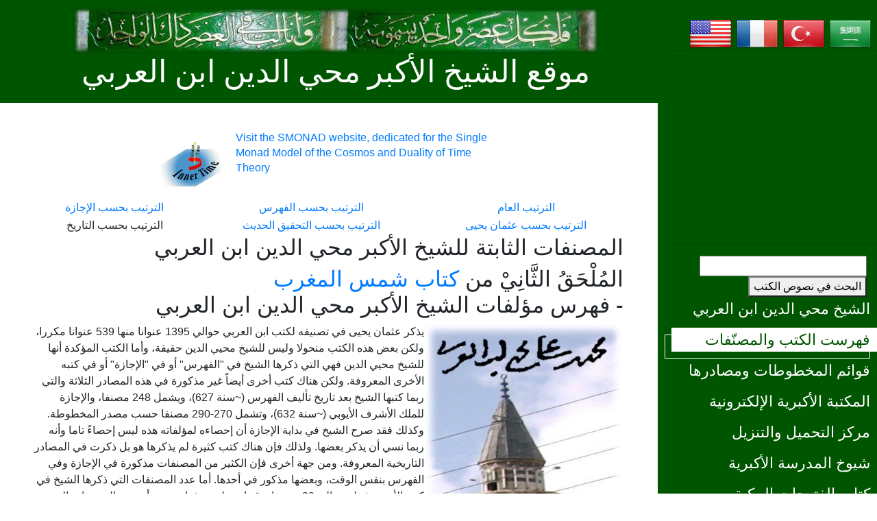

--- FILE ---
content_type: text/html; charset=UTF-8
request_url: https://ibnalarabi.com/musannafat/?id=0
body_size: 15126
content:
<!DOCTYPE html PUBLIC "-//W3C//DTD XHTML 1.0 Transitional//EN" "http://www.w3.org/TR/xhtml1/DTD/xhtml1-transitional.dtd">
<html dir="rtl" lang="ar-AA">
<head>
<meta content="text/html; charset=UTF-8" http-equiv="Content-Type" />
<meta name="viewport" content="width=device-width, initial-scale=1.0" />
<meta name="keywords" content="ابن العربي، ابن عربي، الفتوحات المكية، التصوف، علم الكون الإسلامي، محمد حاج يوسف، الجوهر الفرد، ازدواجية الزمن" />
<meta name="description" content="هذا الموقع مخصص للتعريف بالشيخ الأكبر محي الدين ابن العربي والدراسات والأبحاث المتعلقة به. تجد هنا الكثير من الكتب والمؤلفات المتعلقة به، بالإضافة إلى منتديات ومقالات ومناقشات باللغتين العربية والإنجليزية وبعض اللغات الأخرى." lang="ar-AA" />
<meta name="image" content="/images/040ibnarabi.jpg" />
<meta name="author" content="Mohamed Haj Yousef">
<meta name="copyright" content="1999-2024">
<meta name="email" content="mhajyousef@hotmail.com">
<meta name="Rating" content="General">
<meta name="Distribution" content="Global">
<meta name="Robots" content="INDEX,FOLLOW">
<meta name="Revisit-after" content="31 Days">

<!--  Essential META Tags -->
<meta property="og:title" content="المصنفات الثابتة للشيخ الأكبر محي الدين ابن العربي">
<meta property="og:type" content="article" />
<meta property="og:image" content="/images/040ibnarabi.jpg">
<meta property="og:url" content="https://www.ibnalarabi.com/musannafat/?id=0">
<meta name="twitter:card" content="summary_large_image">

<!--  Non-Essential, But Recommended -->
<meta property="og:description" content="هذا الموقع مخصص للتعريف بالشيخ الأكبر محي الدين ابن العربي والدراسات والأبحاث المتعلقة به. تجد هنا الكثير من الكتب والمؤلفات المتعلقة به، بالإضافة إلى منتديات ومقالات ومناقشات باللغتين العربية والإنجليزية وبعض اللغات الأخرى.">
<meta property="og:site_name" content="The Single Monad Model of the Cosmos">
<meta name="twitter:image:alt" content="The Dingle Monad Model of the Cosmos">

<!--  Non-Essential, But Required for Analytics -->
<meta property="fb:2148285608598002" content="2148285608598002" />
<meta name="twitter:site" content="@mhajyousef">

<title>المصنفات الثابتة للشيخ الأكبر محي الدين ابن العربي</title>
<link href="/images/favicon.ico" rel="shortcut icon" type="image/x-icon" />
<link href="/images/favicon-32x32.png" rel="icon" type="image/png" sizes="32x32" />
<link href="/images/favicon-16x16.png" rel="icon" type="image/png" sizes="16x16" />
<link href="/css/bootstrap.min.css" rel="stylesheet">
<link href="/css/main_arabic.css" rel="stylesheet">

<script async src="https://pagead2.googlesyndication.com/pagead/js/adsbygoogle.js?client=ca-pub-8376308772372028"
     crossorigin="anonymous"></script>
</head>

<body style="text-align:right;direction:rtl;">
	<header class="tm-header" id="tm-header">
        <div class="tm-header-wrapper">
            <button class="navbar-toggler" type="button" aria-label="Toggle navigation">
                <i class="fas fa-bars"></i>
            </button>
            <nav class="tm-nav" id="tm-nav">
<div style="margin:7px;height:40px;">
<a href="/arabic"><img onmouseover="this.width=67;" onmouseout="this.width=64" src="/images/flagarabic.png" width="64" /></a>
<a href="/turkce"><img onmouseover="this.width=67;" onmouseout="this.width=64" src="/images/flagturkish.png" width="64" /></a>
<a href="/francais"><img onmouseover="this.width=67;" onmouseout="this.width=64" src="/images/flagfrench.png" width="64" /></a>
<a href="/english"><img onmouseover="this.width=67;" onmouseout="this.width=64" src="/images/flagenglish.png" width="64" /></a>
</div>
<hr><script async src="https://pagead2.googlesyndication.com/pagead/js/adsbygoogle.js?client=ca-pub-8376308772372028"
     crossorigin="anonymous"></script>
<!-- grl -->
<ins class="adsbygoogle"
     style="display:block"
     data-ad-client="ca-pub-8376308772372028"
     data-ad-slot="4771147854"
     data-ad-format="auto"
     data-full-width-responsive="true"></ins>
<script>
     (adsbygoogle = window.adsbygoogle || []).push({});
</script><hr><div class="col-12">
<form action="/search" method="GET">
    <input type="text" name="query" size="25" required>
	<button type="submit">البحث في نصوص الكتب</button>
</form>
</div>


<ul>
	<li class="tm-nav-item "><a class="tm-nav-link" href="/arabic/muhyiddin">الشيخ محي الدين ابن العربي</a></li>
	<li class="tm-nav-item active"><a class="tm-nav-link" href="/musannafat"> فهرست الكتب والمصنّفات</a></li>
	<li class="tm-nav-item "><a class="tm-nav-link" href="/makhtotat"> قوائم المخطوطات ومصادرها</a></li>
	<li class="tm-nav-item "><a class="tm-nav-link" href="/books"> المكتبة الأكبرية الإلكترونية</a></li>
	<li class="tm-nav-item "><a class="tm-nav-link" href="/download"> مركز التحميل والتنزيل</a></li>
	<li class="tm-nav-item "><a class="tm-nav-link" href="/arabic/sheikhs"> شيوخ المدرسة الأكبرية</a></li>
	<li class="tm-nav-item "><a class="tm-nav-link" href="/arabic/futuhat"> كتاب الفتوحات المكية</a></li>
	<li class="tm-nav-item "><a class="tm-nav-link" href="/arabic/fusus"> فصوص الحكم وشروحاته</a></li>
	<li class="tm-nav-item "><a class="tm-nav-link" href="/poems"> الشعر والدواوين</a></li>
	<li class="tm-nav-item "><a class="tm-nav-link" href="/awrad"> الصلوات والأدعية والأوراد</a></li>
	<li class="tm-nav-item "><a class="tm-nav-link" href="/arabic/monad"> نظرية الجوهر الفرد</a></li>
	<li class="tm-nav-item "><a class="tm-nav-link" href="/shams"> كتاب شمس المغرب</a></li>
	<li class="tm-nav-item "><a class="tm-nav-link" href="/videos"> المقاطع المسجلة والمصورة</a></li>
	<li class="tm-nav-item "><a class="tm-nav-link" href="/forums"> منتديات الحوار الأكبرية</a></li>
	<li class="tm-nav-item "><a class="tm-nav-link" href="/search"> البحث في نصوص الكتب</a></li>
</ul>



<hr><div style="padding: 0px 12px 0px 12px; margin:3px; background:#greencolor:white;">
أهلا بكم في موقع الشيخ الأكبر محي الدين ابن العربي !<form role="form" method="post" action="/users/login.php">
<table style="width: 100%;">
	<tr>
		<td align="center"><input type="text" class="form-control" name="username" placeholder="User Name" value=""></td>
	</tr>
	<tr>
		<td align="center"><input type="password" class="form-control" name="password" placeholder="Password" value=""></td>
	</tr>
	<tr>
		<td align="center"><input name="submit" type="submit" class="tm-btn-primary" value="LogIn" /></td>
	</tr>
	<tr>
		<td align="center">
	<a href="/users/forgot.php">Forgot Password?</a> - <a href="/users/register.php">[Register]</a></td>
	</tr>
</table>
</form>
</div><hr><div style="background-color:white;font-size:18pt;font-family:Amiri;direction:rtl;width:100%;padding:12px;">
<a href="/books/layuawal.php?id=36">المزيد من الحال الذي لا ينتج علما <b>لا يُعَوَّلُ عليه</b>.</a></div><hr>
<div style="width:100%;background-color:#FFFFFF;">
<div class="vids"><a href="https://www.ibnalarabi.com/video/?vid=YWDvvNWoVPw"><figure style="align:center;"><img src="https://img.youtube.com/vi/YWDvvNWoVPw/mqdefault.jpg" width="300px><br><figcaption style="text-align: center">10 - quantum relativity - general relativity approximation</figcaption></figure></a>
</div>
<div class="vids"><a href="https://www.ibnalarabi.com/video/?vid=O2UnI8xjqeY"><figure style="align:center;"><img src="https://img.youtube.com/vi/O2UnI8xjqeY/mqdefault.jpg" width="300px><br><figcaption style="text-align: center">2-1 طبائع الحروف وأفلاكها - من الجزء الأول من الباب الثاني من الفتوحات المكية</figcaption></figure></a>
</div>
<div class="vids"><a href="https://www.ibnalarabi.com/video/?vid=I6o-yvxddGM"><figure style="align:center;"><img src="https://img.youtube.com/vi/I6o-yvxddGM/mqdefault.jpg" width="300px><br><figcaption style="text-align: center">2- الإنسان الكامل - عقلة المستوفز-  للشيخ الأكبر محي الدين ابن العربي</figcaption></figure></a>
</div>
</div>

<script>
var slideIndex = 0;
showVid();

function showVid() {
  var i;
  var x = document.getElementsByClassName("vids");
  for (i = 0; i < x.length; i++) {
    x[i].style.display = "none"; 
  }
  slideIndex++;
  if (slideIndex > x.length) {slideIndex = 1} 
  x[slideIndex-1].style.display = "block"; 
  setTimeout(showVid, 4800); 
}
</script><hr><div id="share" class="share" style="text-align:center;background:#006600;color:yellow;padding:7px;width:100%;">مشاركة على: : 
 <!-- Facebook -->
 <a href="http://www.facebook.com/sharer.php?u=https://www.ibnalarabi.com/musannafat/?id=0?id=1" target="_blank">
 <img src="/images/facebook.png" alt="Facebook" height="32" width="32" />
 </a>
 <!-- Twitter -->
 <a href="https://twitter.com/share?url=https://www.ibnalarabi.com/musannafat/?id=0?id=1&amp;text=&amp;hashtags=meccan_revelations&amp;via=mhajyousef" target="_blank">
 <img src="/images/twitter.png" alt="Twitter" height="32" width="32" />
 </a>

 <!-- LinkedIn -->
 <a href="http://www.linkedin.com/shareArticle?mini=true&amp;url=https://www.ibnalarabi.com/musannafat/?id=0?id=1" target="_blank"><img src="/images/linkedin.png" alt="LinkedIn" height="32" width="32" />
 </a>
  <!-- Reddit -->
 <a href="http://reddit.com/submit?url=https://www.ibnalarabi.com/musannafat/?id=0&amp;title=المصنفات الثابتة للشيخ الأكبر محي الدين ابن العربي" target="_blank">
 <img src="/images/reddit.png" alt="Reddit" height="32" width="32" />
 </a>
 <!-- Email -->
 <a href="mailto:?Subject=المصنفات الثابتة للشيخ الأكبر محي الدين ابن العربي&amp;Body=I%20saw%20this%20and%20thought%20of%20you!%20 https://www.ibnalarabi.com/musannafat/?id=0">
 <img src="/images/email.png" alt="Email" height="32" width="32" />
 </a>
</div><hr><h5>موقع الفتوحات المكية:</h5>
<a href="https://www.futmak.com" title="موقع الفتوحات المكية">
<img src="/images/mr.jpg" width="100%" align="middle"></a>
<hr>
<h5>موقع شمس المغرب:</h5>
<a href="https://www.sunofwest.com" title="موقع شمس المغرب">
<img src="/images/sow.jpg" width="100%" align="middle"></a>
<hr>
<h5>موقع الجوهر الفرد:</h5>
<a href="https://www.smonad.com" title="نظرية الجوهر الفرد">
<img src="/images/logiconss.jpg" width="100%" align="middle"></a>
<hr>
<h5>حول المؤلف:</h5>
<a href="https://www.smonad.com/mhajyousef/" title="حول المؤلف">
<img src="/images/auths.jpg" width="100%" align="middle"></a>
<hr>
<hr>
<hr><hr><hr><hr><hr><p class="tm-mb-80 pr-5 text-white">بإشراف الدكتور محمد علي حاج يوسف</p>
            </nav>
        </div>
    </header>
           <div class="tm-site-header">
    <h1 class="text-center"><a href="/"><img src="/images/logo.jpg" style="width: 80%;height: auto;" alt="موقع الشيخ الأكبر محي الدين ابن العربي" /></a><br><a href="/arabic" title="موقع الشيخ الأكبر محي الدين ابن العربي" style="color: white;font-family: Amiri;font-size: 3.5vw;">موقع الشيخ الأكبر محي الدين ابن العربي</a></h1>
            </div>
     <div class="container-fluid">
        <main class="tm-main">
            <div class="row tm-row">

<div id="ads_top" class="wrapper" style="width:100%;overflow-x:auto;background-color:#FFFFFF;">
<div class="Ads" style="justify-content:center;align-items:center;margin:auto;width:60%;direction:ltr;flex-shrink:0;height:100%;">
    <a target="_blank" href="https://www.smonad.com"><figure style="overflow: auto;"><img src="/images/dot.jpg" height="100px" style="float:left;padding:12px;"><figcaption style="text-align: left">Visit the SMONAD website, dedicated for the Single Monad Model of the Cosmos and Duality of Time Theory</figcaption></figure></a>
</div>
<div class="Ads" style="justify-content:center;align-items:center;margin:auto;width:60%;direction:ltr;flex-shrink:0;height:100%;">
    <a target="_blank" href="https://www.smonad.com"><figure style="overflow: auto;"><img src="/images/dot.jpg" height="100px" style="float:left;padding:12px;"><figcaption style="text-align: left">Visit the SMONAD website, dedicated for the Single Monad Model of the Cosmos and Duality of Time Theory</figcaption></figure></a>
</div>
<div class="Ads" style="justify-content:center;align-items:center;margin:auto;width:60%;direction:ltr;flex-shrink:0;height:100%;">
    <a target="_blank" href="https://www.youtube.com/@ibn_arabi"><figure style="overflow: auto;"><img src="/images/yt.jpg" height="100px" style="float:left;padding:12px;"><figcaption style="text-align: left">YouTube Channel : Reading Ibn Arabi's books with comments by Mohamed Haj Yousef
الدكتور محمد علي حاج يوسف يشرح كتب ورسائل الشيخ الأكبر محي الدين ابن العربي اعتماداً على المخطوطات الأصلية</figcaption></figure></a>
</div>
</div>

<script>
var slideIndex = 0;
showAd();

function showAd() {
  var i;
  var x = document.getElementsByClassName("Ads");
  for (i = 0; i < x.length; i++) {
    x[i].style.display = "none"; 
  }
  slideIndex++;
  if (slideIndex > x.length) {slideIndex = 1} 
  x[slideIndex-1].style.display = "block"; 
  setTimeout(showAd, 4800); 
}
</script>
<!--- start main text --->

	<table style="width: 100%">
		<tr>
			<td align="center"><a href="list.php">الترتيب العام</a></td>
			<td align="center">&nbsp;</td>
			<td align="center"><a href="fahras.php">الترتيب بحسب الفهرس</a></td>
			<td align="center">&nbsp;</td>
			<td align="center"><a href="ijaza.php">الترتيب بحسب الإجازة</a></td>
		</tr>
		<tr>
			<td align="center"><a href="yahya.php">الترتيب بحسب عثمان يحيى</a></td>
			<td align="center">&nbsp;</td>
			<td align="center"><a href="mhy.php">الترتيب بحسب التحقيق الحديث</a></td>
			<td align="center">&nbsp;</td>
			<td align="center">الترتيب بحسب التاريخ</td>
		</tr>
	</table>
        
<div dir="rtl">
<h2>المصنفات الثابتة للشيخ الأكبر محي الدين ابن العربي</h2>
<h2>المُلْحَقُ الثَّانِيْ من <a href="../shams">كتاب شمس المغرب</a>
<br>- فهرس مؤلفات الشيخ الأكبر محي الدين ابن العربي</h2>
<img src="/images/040ibnarabi.jpg" style="float: right;">
<p>يذكر عثمان يحيى في تصنيفه لكتب ابن العربي حوالي 1395 عنوانا منها 539 عنوانا 
مكررا، ولكن بعض هذه الكتب منحولا وليس للشيخ محيي الدين حقيقة، وأما الكتب المؤكدة 
أنها للشيخ محيي الدين فهي التي ذكرها الشيخ في "الفهرس" أو في "الإجازة" أو في 
كتبه الأخرى المعروفة. ولكن هناك كتب أخرى أيضاً غير مذكورة في هذه المصادر الثلاثة 
والتي ربما كتبها الشيخ بعد تاريخ تأليف الفهرس (~سنة 627)، ويشمل 248 مصنفا، 
والإجازة للملك الأشرف الأيوبي (~سنة 632)، وتشمل 270-290 مصنفا حسب مصدر المخطوطة. 
وكذلك فقد صرح الشيخ في بداية الإجازة أن إحصاءه لمؤلفاته هذه ليس إحصاءً تاما وأنه 
ربما نسي أن يذكر بعضها. ولذلك فإن هناك كتب كثيرة لم يذكرها هو بل ذكرت في المصادر 
التاريخية المعروفة. ومن جهة أخرى فإن الكثير من المصنفات مذكورة في الإجازة وفي 
الفهرس بنفس الوقت، وبعضها مذكور في أحدها. أما عدد المصنفات التي ذكرها الشيخ في 
كتبه الأخرى فيبلغ حوالي 20 مصنفا. وقد استخلص عثمان يحيى أن عدد المصنفات التي 
ذكرها الشيخ محيي الدين يبلغ مجموعه 317 مصنفا، يوجد منها فقط 106.[1]</p>

<div style="padding: 10px; margin: 10px; background-color: #F0F0F0;width:90%;">
<h2>البحث في عناوين المصنفات</h2>
<form action="search.php" method="GET">
    <input type="text" name="query" style="width: 200px" />
    <input type="submit" value="بحث في المصنفات" />
</form>
</div>

<p>فنذكر في هذا الملحق أسماء المصنفات التي ثبتت للشيخ محيي الدين ابن العربي في 
هذه المصادر الثلاثة، بالإضافة إلى بعض المصنفات التي وردت في كتب التاريخ والتي من 
المؤكد أو من شبه المؤكد أنها له:</p>
<table border=1 cellspacing=0 cellpadding=0>
	<thead>
		<tr>
			<td>
			<p>الرقم</td>
			<td>
			<p>عنوان الكتاب</td>
			<td><p>الفهرس</p></td>
			<td><p>الإجازة</p></td>
			<td>
			<p>المصادر الأخرى/ملاحظات</td>
		</tr>
	</thead>
	<tr>
		<td>1.</td>
		<td>الآباء العلويات والأمهات السفليات وهو كتاب (صج)</td>
		<td><a href="musannaf.php?fahras=158" title="more details">158</a></td>
		<td><a href="musannaf.php?ijaza=169" title="more details">169</a></td>
		<td>أنظر الباب 11 من الفتوحات المكية</td>
	</tr>
	<tr>
		<td>2.</td>
		<td>الإبداع والاختراع المعنون بحرف (ت)</td>
		<td><a href="musannaf.php?fahras=89" title="more details">89</a></td>
		<td><a href="musannaf.php?ijaza=95" title="more details">95</a></td>
		<td> </td>
	</tr>
	<tr>
		<td>3.</td>
		<td>الاتحاد الكوني في حضرة الإشهاد العيني</td>
		<td><a href="musannaf.php?fahras=63" title="more details">63</a></td>
		<td><a href="musannaf.php?ijaza=67" title="more details">67</a></td>
		<td> </td>
	</tr>
	<tr>
		<td>4.</td>
		<td>إجازة الشيخ الأكبر لصدر الدين القونوي (الفهرس)</td>
		<td>-</td>
		<td>-</td>
		<td>ذكر فيها بعض مؤلفاته التي أجازه فيه</td>
	</tr>
	<tr>
		<td>5.</td>
		<td>إجازة للملك المظفر</td>
		<td>-</td>
		<td>-</td>
		<td>ذكر فيها 290 مصنفا أجاز بها الملك المظفر</td>
	</tr>
	<tr>
		<td>6.</td>
		<td>الأجوبة العربية الوفية عن المسائل اليوسفية</td>
		<td><a href="musannaf.php?fahras=191" title="more details">191</a></td>
		<td>-</td>
		<td>مجموعة من الحكم الصوفية</td>
	</tr>
	<tr>
		<td>7.</td>
		<td>الأجوبة على المسائل المنصورية</td>
		<td><a href="musannaf.php?fahras=11" title="more details">11</a></td>
		<td><a href="musannaf.php?ijaza=11" title="more details">11</a></td>
		<td> </td>
	</tr>
	<tr>
		<td>8.</td>
		<td>الأحاديث القدسية</td>
		<td>-</td>
		<td>-</td>
		<td>جزء من "مشكاة الأنوار"</td>
	</tr>
	<tr>
		<td>9.</td>
		<td>الاحتفال فيما كان عليه الرسول صلّى الله عليه وسلّم من سَنيّ الأحوال</td>
		<td><a href="musannaf.php?fahras=5" title="more details">5</a></td>
		<td><a href="musannaf.php?ijaza=6" title="more details">6</a></td>
		<td> </td>
	</tr>
	<tr>
		<td>10.</td>
		<td>الأحجار المتفجرة والمتشققة والهابطة وهو كتاب (شب)</td>
		<td><a href="musannaf.php?fahras=140" title="more details">140</a></td>
		<td><a href="musannaf.php?ijaza=155" title="more details">155</a></td>
		<td> </td>
	</tr>
	<tr>
		<td>11.</td>
		<td>إحدى ومائة حديث</td>
		<td>-</td>
		<td>-</td>
		<td>مجموعة أحاديث</td>
	</tr>
	<tr>
		<td>12.</td>
		<td>الإحسان وهو كتاب الشين</td>
		<td><a href="musannaf.php?fahras=82" title="more details">82</a></td>
		<td><a href="musannaf.php?ijaza=85" title="more details">85</a></td>
		<td> </td>
	</tr>
	<tr>
		<td>13.</td>
		<td>اختصار البخاري</td>
		<td>-</td>
		<td><a href="musannaf.php?ijaza=3" title="more details">3</a></td>
		<td> </td>
	</tr>
	<tr>
		<td>14.</td>
		<td>اختصار الترمذي</td>
		<td><a href="musannaf.php?fahras=2" title="more details">2</a></td>
		<td><a href="musannaf.php?ijaza=4" title="more details">4</a></td>
		<td> </td>
	</tr>
	<tr>
		<td>15.</td>
		<td>اختصار السيرة النبوية</td>
		<td><a href="musannaf.php?fahras=190" title="more details">190</a></td>
		<td><a href="musannaf.php?ijaza=198" title="more details">198</a></td>
		<td> </td>
	</tr>
	<tr>
		<td>16.</td>
		<td>اختصار المحلى</td>
		<td><a href="musannaf.php?fahras=4" title="more details">4</a></td>
		<td><a href="musannaf.php?ijaza=5" title="more details">5</a></td>
		<td>مختصر لكتاب المحلى لابن حزم</td>
	</tr>
	<tr>
		<td>17.</td>
		<td>اختصار مسلم</td>
		<td><a href="musannaf.php?fahras=1" title="more details">1</a></td>
		<td><a href="musannaf.php?ijaza=2" title="more details">2</a></td>
		<td> </td>
	</tr>
	<tr>
		<td>18.</td>
		<td>الأدب</td>
		<td><a href="musannaf.php?fahras=198" title="more details">198</a></td>
		<td><a href="musannaf.php?ijaza=208" title="more details">208</a></td>
		<td> </td>
	</tr>
	<tr>
		<td>19.</td>
		<td>الأربعين الطوال</td>
		<td>-</td>
		<td><a href="musannaf.php?ijaza=32" title="more details">32</a></td>
		<td>كتاب في الحديث</td>
	</tr>
	<tr>
		<td>20.</td>
		<td>الأربعين المتقابلة</td>
		<td><a href="musannaf.php?fahras=31" title="more details">31</a></td>
		<td><a href="musannaf.php?ijaza=31" title="more details">31</a></td>
		<td>كتاب في الحديث</td>
	</tr>
	<tr>
		<td>21.</td>
		<td>الأرواح وهو كتاب (هب)</td>
		<td><a href="musannaf.php?fahras=133" title="more details">133</a></td>
		<td><a href="musannaf.php?ijaza=143" title="more details">143</a></td>
		<td> </td>
	</tr>
	<tr>
		<td>22.</td>
		<td>الأزل</td>
		<td><a href="musannaf.php?fahras=86" title="more details">86</a></td>
		<td><a href="musannaf.php?ijaza=92" title="more details">92</a></td>
		<td> </td>
	</tr>
	<tr>
		<td>23.</td>
		<td>الإسرا إلى مقام الأسرى</td>
		<td><a href="musannaf.php?fahras=36" title="more details">36</a></td>
		<td>-</td>
		<td> </td>
	</tr>
	<tr>
		<td>24.</td>
		<td>الأسرار</td>
		<td>-</td>
		<td><a href="musannaf.php?ijaza=278" title="more details">278</a></td>
		<td> </td>
	</tr>
	<tr>
		<td>25.</td>
		<td>أسرار الحروف</td>
		<td>-</td>
		<td><a href="musannaf.php?ijaza=285" title="more details">285</a></td>
		<td> </td>
	</tr>
	<tr>
		<td>26.</td>
		<td>الأسرار الربانية</td>
		<td>-</td>
		<td><a href="musannaf.php?ijaza=273" title="more details">273</a></td>
		<td> </td>
	</tr>
	<tr>
		<td>27.</td>
		<td>أسرار أم القرآن</td>
		<td>-</td>
		<td>-</td>
		<td>جزء من الفتوحات ج1ص110</td>
	</tr>
	<tr>
		<td>28.</td>
		<td>أسرار قلوب العارفين</td>
		<td>-</td>
		<td><a href="musannaf.php?ijaza=37" title="more details">37</a></td>
		<td> </td>
	</tr>
	<tr>
		<td>29.</td>
		<td>الإسفار عن نتائج الأسفار</td>
		<td><a href="musannaf.php?fahras=139" title="more details">139</a></td>
		<td><a href="musannaf.php?ijaza=154" title="more details">154</a></td>
		<td> </td>
	</tr>
	<tr>
		<td>30.</td>
		<td>الاسم والرسم</td>
		<td><a href="musannaf.php?fahras=194" title="more details">194</a></td>
		<td><a href="musannaf.php?ijaza=201" title="more details">201</a></td>
		<td> </td>
	</tr>
	<tr>
		<td>31.</td>
		<td>الأسماء الصمدية</td>
		<td>-</td>
		<td><a href="musannaf.php?ijaza=276" title="more details">276</a></td>
		<td> </td>
	</tr>
	<tr>
		<td>32.</td>
		<td>الأسماء وهو كتاب (فج)</td>
		<td><a href="musannaf.php?fahras=161" title="more details">161</a></td>
		<td><a href="musannaf.php?ijaza=172" title="more details">172</a></td>
		<td> </td>
	</tr>
	<tr>
		<td>33.</td>
		<td>إشارات القرآن في عالم الإنسان</td>
		<td><a href="musannaf.php?fahras=54" title="more details">54</a></td>
		<td><a href="musannaf.php?ijaza=56" title="more details">56</a></td>
		<td> </td>
	</tr>
	<tr>
		<td>34.</td>
		<td>الإشارات إلى شرح الأسماء والصفات</td>
		<td>-</td>
		<td>-</td>
		<td>التحقق بأسماء الله الحسنى</td>
	</tr>
	<tr>
		<td>35.</td>
		<td>الإشارات في أسرار الأسماء الإلهية والكنايات</td>
		<td><a href="musannaf.php?fahras=64" title="more details">64</a></td>
		<td><a href="musannaf.php?ijaza=69" title="more details">69</a></td>
		<td> </td>
	</tr>
	<tr>
		<td>36.</td>
		<td>اصطلاحات الصوفية</td>
		<td>-</td>
		<td>-</td>
		<td>رسائل ابن عربي، حيدرآباد</td>
	</tr>
	<tr>
		<td>37.</td>
		<td>الأعراف وهو كتاب (قب)</td>
		<td><a href="musannaf.php?fahras=137" title="more details">137</a></td>
		<td><a href="musannaf.php?ijaza=152" title="more details">152</a></td>
		<td> </td>
	</tr>
	<tr>
		<td>38.</td>
		<td>الإعلام بإشارات أهل الإلهام</td>
		<td><a href="musannaf.php?fahras=22" title="more details">22</a></td>
		<td><a href="musannaf.php?ijaza=22" title="more details">22</a></td>
		<td> </td>
	</tr>
	<tr>
		<td>39.</td>
		<td>الإفادة لمن أراد الاستفادة</td>
		<td>-</td>
		<td>-</td>
		<td>قد يكون لعبد الكريم الجيلي</td>
	</tr>
	<tr>
		<td>40.</td>
		<td>الأفراد وذوى الأعداد</td>
		<td><a href="musannaf.php?fahras=203" title="more details">203</a></td>
		<td><a href="musannaf.php?ijaza=213" title="more details">213</a></td>
		<td> </td>
	</tr>
	<tr>
		<td>41.</td>
		<td>الإفهام في شرح الأعلام</td>
		<td>-</td>
		<td><a href="musannaf.php?ijaza=23" title="more details">23</a></td>
		<td> </td>
	</tr>
	<tr>
		<td>42.</td>
		<td>الأقسام الإلهية</td>
		<td>-</td>
		<td><a href="musannaf.php?ijaza=59" title="more details">59</a></td>
		<td> </td>
	</tr>
	<tr>
		<td>43.</td>
		<td>الألف وهو كتاب الأحدية </td>
		<td><a href="musannaf.php?fahras=74" title="more details">74</a></td>
		<td>-</td>
		<td> </td>
	</tr>
	<tr>
		<td>44.</td>
		<td>الأمر المحكم المربوط فيما يلزم أهل طريق الله من الشروط</td>
		<td><a href="musannaf.php?fahras=59" title="more details">59</a></td>
		<td><a href="musannaf.php?ijaza=62" title="more details">62</a></td>
		<td> </td>
	</tr>
	<tr>
		<td>45.</td>
		<td>إنزال الغيوب على مراتب القلوب</td>
		<td><a href="musannaf.php?fahras=35" title="more details">35</a></td>
		<td><a href="musannaf.php?ijaza=36" title="more details">36</a></td>
		<td>وأيضاً رقم 275 في الإجازة.</td>
	</tr>
	<tr>
		<td>46.</td>
		<td>الإنزالات الوجودية من الخزائن الجودية</td>
		<td><a href="musannaf.php?fahras=47" title="more details">47</a></td>
		<td>-</td>
		<td> </td>
	</tr>
	<tr>
		<td>47.</td>
		<td>أنس المنقطعين برب العالمين</td>
		<td><a href="musannaf.php?fahras=41" title="more details">41</a></td>
		<td><a href="musannaf.php?ijaza=42" title="more details">42</a></td>
		<td> </td>
	</tr>
	<tr>
		<td>48.</td>
		<td>الإنسان الكامل والاسم الأعظم (عت)</td>
		<td><a href="musannaf.php?fahras=172" title="more details">172</a></td>
		<td><a href="musannaf.php?ijaza=183" title="more details">183</a></td>
		<td> </td>
	</tr>
	<tr>
		<td>49.</td>
		<td>الإنسان وهو كتاب (ذ)</td>
		<td><a href="musannaf.php?fahras=128" title="more details">128</a></td>
		<td><a href="musannaf.php?ijaza=138" title="more details">138</a></td>
		<td> </td>
	</tr>
	<tr>
		<td>50.</td>
		<td>إنشاء الجداول والدوائر</td>
		<td><a href="musannaf.php?fahras=66" title="more details">66</a></td>
		<td><a href="musannaf.php?ijaza=71" title="more details">71</a></td>
		<td> </td>
	</tr>
	<tr>
		<td>51.</td>
		<td>أنفاس النور</td>
		<td>-</td>
		<td><a href="musannaf.php?ijaza=204" title="more details">204</a></td>
		<td> </td>
	</tr>
	<tr>
		<td>52.</td>
		<td>أنوار الفجر في معرفة المقامات والعاملين على الأجر وعلى غير الأجر</td>
		<td><a href="musannaf.php?fahras=49" title="more details">49</a></td>
		<td><a href="musannaf.php?ijaza=49" title="more details">49</a></td>
		<td> </td>
	</tr>
	<tr>
		<td>53.</td>
		<td>الأنوار فيما يفتح على صاحب الخلوة من الأسرار</td>
		<td><a href="musannaf.php?fahras=60" title="more details">60</a></td>
		<td><a href="musannaf.php?ijaza=63" title="more details">63</a></td>
		<td> </td>
	</tr>
	<tr>
		<td>54.</td>
		<td>أوراد الأيام والليالي (أوراد الأسبوع)</td>
		<td>-</td>
		<td>-</td>
		<td>أدعية وأوراد</td>
	</tr>
	<tr>
		<td>55.</td>
		<td>الأوليات</td>
		<td>-</td>
		<td>-</td>
		<td>مذكور في الفتوحات ج4ص298</td>
	</tr>
	<tr>
		<td>56.</td>
		<td>الأولين</td>
		<td><a href="musannaf.php?fahras=175" title="more details">175</a></td>
		<td><a href="musannaf.php?ijaza=187" title="more details">187</a></td>
		<td>في التاريخ</td>
	</tr>
	<tr>
		<td>57.</td>
		<td>أيام الشأن</td>
		<td><a href="musannaf.php?fahras=123" title="more details">123</a></td>
		<td><a href="musannaf.php?ijaza=133" title="more details">133</a></td>
		<td>عن حقيقة الأيام ومعنى يوم الشأن</td>
	</tr>
	<tr>
		<td>58.</td>
		<td>إيجاز البيان في الترجمة عن القرآن</td>
		<td><a href="musannaf.php?fahras=180" title="more details">180</a></td>
		<td><a href="musannaf.php?ijaza=190" title="more details">190</a></td>
		<td>تفسير تقليدي للقرآن الكريم</td>
	</tr>
	<tr>
		<td>59.</td>
		<td>الباء</td>
		<td><a href="musannaf.php?fahras=79" title="more details">79</a></td>
		<td>-</td>
		<td> </td>
	</tr>
	<tr>
		<td>60.</td>
		<td>البادرات العينية في النادرات الغيبية</td>
		<td>-</td>
		<td>-</td>
		<td>ذيل كشف الظنون، ج1ص161</td>
	</tr>
	<tr>
		<td>61.</td>
		<td>الباه إلى التولد والتناسل (فا)</td>
		<td><a href="musannaf.php?fahras=102" title="more details">102</a></td>
		<td>-</td>
		<td> </td>
	</tr>
	<tr>
		<td>62.</td>
		<td>البرزخ</td>
		<td>-</td>
		<td><a href="musannaf.php?ijaza=145" title="more details">145</a></td>
		<td> </td>
	</tr>
	<tr>
		<td>63.</td>
		<td>البروج </td>
		<td><a href="musannaf.php?fahras=144" title="more details">144</a></td>
		<td>-</td>
		<td> </td>
	</tr>
	<tr>
		<td>64.</td>
		<td>البغية في اختصار كتاب الحلية لأبي نعيم</td>
		<td><a href="musannaf.php?fahras=43" title="more details">43</a></td>
		<td><a href="musannaf.php?ijaza=44" title="more details">44</a></td>
		<td>مختصر كتاب الحلية للأصفهاني</td>
	</tr>
	<tr>
		<td>65.</td>
		<td>البقاء وهو كتاب (قد)</td>
		<td><a href="musannaf.php?fahras=109" title="more details">109</a></td>
		<td><a href="musannaf.php?ijaza=118" title="more details">118</a></td>
		<td> </td>
	</tr>
	<tr>
		<td>66.</td>
		<td>بلغة الغواص في الأكوان إلى معدن الإخلاص في معرفة الإنسان</td>
		<td>-</td>
		<td>-</td>
		<td>مذكور في كشف الظنون ج1ص252</td>
	</tr>
	<tr>
		<td>67.</td>
		<td>البواده والهجوم</td>
		<td><a href="musannaf.php?fahras=224" title="more details">224</a></td>
		<td><a href="musannaf.php?ijaza=236" title="more details">236</a></td>
		<td> </td>
	</tr>
	<tr>
		<td>68.</td>
		<td>التائية، قصيدة</td>
		<td>-</td>
		<td>-</td>
		<td>قصيدة طويلة على نمط تائية ابن الفارض</td>
	</tr>
	<tr>
		<td>69.</td>
		<td>تاج التراجم</td>
		<td><a href="musannaf.php?fahras=178" title="more details">178</a></td>
		<td><a href="musannaf.php?ijaza=51" title="more details">51</a></td>
		<td>حكم صوفية</td>
	</tr>
	<tr>
		<td>70.</td>
		<td>تاج الرسائل ومنهاج الوسائل</td>
		<td><a href="musannaf.php?fahras=51" title="more details">51</a></td>
		<td>-</td>
		<td>سبع رسائل مخاطبات بينه وبين الكعبة المشرفة</td>
	</tr>
	<tr>
		<td>71.</td>
		<td>التجريد والتغريد</td>
		<td>-</td>
		<td><a href="musannaf.php?ijaza=230" title="more details">230</a></td>
		<td> </td>
	</tr>
	<tr>
		<td>72.</td>
		<td>التجليات الإلهية</td>
		<td><a href="musannaf.php?fahras=182" title="more details">182</a></td>
		<td><a href="musannaf.php?ijaza=223" title="more details">223</a></td>
		<td> </td>
	</tr>
	<tr>
		<td>73.</td>
		<td>تحذير ذوى التسخير</td>
		<td>-</td>
		<td>-</td>
		<td>ذكر في ذيل كشف الظنون ج1ص230</td>
	</tr>
	<tr>
		<td>74.</td>
		<td>تحرير البيان في تقرير شعب الإيمان ورتب الإحسان</td>
		<td>-</td>
		<td>-</td>
		<td>ربما يكون لصدر الدين القونوي</td>
	</tr>
	<tr>
		<td>75.</td>
		<td>التحفة والطرفة</td>
		<td><a href="musannaf.php?fahras=135" title="more details">135</a></td>
		<td><a href="musannaf.php?ijaza=150" title="more details">150</a></td>
		<td> </td>
	</tr>
	<tr>
		<td>76.</td>
		<td>التحفة والطرفة وهو كتاب (سب)</td>
		<td>-</td>
		<td><a href="musannaf.php?ijaza=150" title="more details">150</a></td>
		<td> </td>
	</tr>
	<tr>
		<td>77.</td>
		<td>التحقيق في شأن السر الذي وقر في صدر أبى بكر الصديق</td>
		<td><a href="musannaf.php?fahras=21" title="more details">21</a></td>
		<td><a href="musannaf.php?ijaza=21" title="more details">21</a></td>
		<td>حول حديث "... إلا بسرّ وقر في صدره"</td>
	</tr>
	<tr>
		<td>78.</td>
		<td>التحكيم والشطح</td>
		<td><a href="musannaf.php?fahras=201" title="more details">201</a></td>
		<td><a href="musannaf.php?ijaza=211" title="more details">211</a></td>
		<td> </td>
	</tr>
	<tr>
		<td>79.</td>
		<td>التحليل والتركيب وهو كتاب (ضا)</td>
		<td><a href="musannaf.php?fahras=129" title="more details">129</a></td>
		<td><a href="musannaf.php?ijaza=139" title="more details">139</a></td>
		<td> </td>
	</tr>
	<tr>
		<td>80.</td>
		<td>التحويل وهو كتاب (تا)</td>
		<td><a href="musannaf.php?fahras=125" title="more details">125</a></td>
		<td><a href="musannaf.php?ijaza=135" title="more details">135</a></td>
		<td> </td>
	</tr>
	<tr>
		<td>81.</td>
		<td>التداني والتدلي</td>
		<td><a href="musannaf.php?fahras=232" title="more details">232</a></td>
		<td><a href="musannaf.php?ijaza=243" title="more details">243</a></td>
		<td> </td>
	</tr>
	<tr>
		<td>82.</td>
		<td>التدبير والتفصيل وهو كتاب (ما)</td>
		<td><a href="musannaf.php?fahras=117" title="more details">117</a></td>
		<td><a href="musannaf.php?ijaza=127" title="more details">127</a></td>
		<td> </td>
	</tr>
	<tr>
		<td>83.</td>
		<td>التدبيرات الإلهية في إصلاح المملكة الإنسانية</td>
		<td><a href="musannaf.php?fahras=33" title="more details">33</a></td>
		<td><a href="musannaf.php?ijaza=34" title="more details">34</a></td>
		<td> </td>
	</tr>
	<tr>
		<td>84.</td>
		<td>تذكرة الخواص في عقيدة أهل الاختصاص (تذكرة الخاص)</td>
		<td>-</td>
		<td>-</td>
		<td>مذكور في كشف الظنون ج1ص385</td>
	</tr>
	<tr>
		<td>85.</td>
		<td>ترجمان الأشواق</td>
		<td><a href="musannaf.php?fahras=176" title="more details">176</a></td>
		<td>-</td>
		<td>مجموعة قصائد غزلية بمعان روحية</td>
	</tr>
	<tr>
		<td>86.</td>
		<td>التسعة عشر وهو كتاب (رد)</td>
		<td><a href="musannaf.php?fahras=165" title="more details">165</a></td>
		<td>-</td>
		<td> </td>
	</tr>
	<tr>
		<td>87.</td>
		<td>التفصيل بين البشر والملك</td>
		<td>-</td>
		<td><a href="musannaf.php?ijaza=184" title="more details">184</a></td>
		<td> </td>
	</tr>
	<tr>
		<td>88.</td>
		<td>التكوين والتمكين</td>
		<td><a href="musannaf.php?fahras=225" title="more details">225</a></td>
		<td><a href="musannaf.php?ijaza=237" title="more details">237</a></td>
		<td> </td>
	</tr>
	<tr>
		<td>89.</td>
		<td>تلقيح الأذهان ومفتاح معرفة الإنسان</td>
		<td>-</td>
		<td>-</td>
		<td>كشف الظنون، ج1، ر 48</td>
	</tr>
	<tr>
		<td>90.</td>
		<td>التنزلات الليلية في الأحكام الإلهية</td>
		<td>-</td>
		<td>-</td>
		<td> </td>
	</tr>
	<tr>
		<td>91.</td>
		<td>التنزلات الموصلية في أسرار الطهارة والصلاة والأيام المقدرة الأصلية</td>
		<td><a href="musannaf.php?fahras=53" title="more details">53</a></td>
		<td><a href="musannaf.php?ijaza=55" title="more details">55</a></td>
		<td> </td>
	</tr>
	<tr>
		<td>92.</td>
		<td>تهذيب الأخلاق</td>
		<td><a href="musannaf.php?fahras=67" title="more details">67</a></td>
		<td><a href="musannaf.php?ijaza=72" title="more details">72</a></td>
		<td> </td>
	</tr>
	<tr>
		<td>93.</td>
		<td>جامع الأحكام في معرفة الحلال والحرام</td>
		<td>-</td>
		<td>-</td>
		<td>كشف الظنون، ج1، ص499</td>
	</tr>
	<tr>
		<td>94.</td>
		<td>الجبال وهو كتاب (يب)</td>
		<td><a href="musannaf.php?fahras=141" title="more details">141</a></td>
		<td><a href="musannaf.php?ijaza=156" title="more details">156</a></td>
		<td> </td>
	</tr>
	<tr>
		<td>95.</td>
		<td>الجذوة المقتبسة والخطرة المختلسة</td>
		<td><a href="musannaf.php?fahras=7" title="more details">7</a></td>
		<td><a href="musannaf.php?ijaza=8" title="more details">8</a></td>
		<td> </td>
	</tr>
	<tr>
		<td>96.</td>
		<td>الجسم والجسد</td>
		<td><a href="musannaf.php?fahras=237" title="more details">237</a></td>
		<td>-</td>
		<td> </td>
	</tr>
	<tr>
		<td>97.</td>
		<td>الجسم وهو كتاب (مج)</td>
		<td><a href="musannaf.php?fahras=153" title="more details">153</a></td>
		<td><a href="musannaf.php?ijaza=164" title="more details">164</a></td>
		<td> </td>
	</tr>
	<tr>
		<td>98.</td>
		<td>الجلا في آداب الملا الأعلى</td>
		<td><a href="musannaf.php?fahras=16" title="more details">16</a></td>
		<td><a href="musannaf.php?ijaza=16" title="more details">16</a></td>
		<td> </td>
	</tr>
	<tr>
		<td>99.</td>
		<td>الجلاء</td>
		<td><a href="musannaf.php?fahras=38" title="more details">38</a></td>
		<td><a href="musannaf.php?ijaza=39" title="more details">39</a></td>
		<td> </td>
	</tr>
	<tr>
		<td>100.</td>
		<td>جلاء القلوب في أسرار علام الغيوب</td>
		<td><a href="musannaf.php?fahras=20" title="more details">20</a></td>
		<td><a href="musannaf.php?ijaza=20" title="more details">20</a></td>
		<td> </td>
	</tr>
	<tr>
		<td>101.</td>
		<td>الجلال والجمال</td>
		<td><a href="musannaf.php?fahras=56" title="more details">56</a></td>
		<td><a href="musannaf.php?ijaza=60" title="more details">60</a></td>
		<td> </td>
	</tr>
	<tr>
		<td>102.</td>
		<td>الجلالة</td>
		<td><a href="musannaf.php?fahras=76" title="more details">76</a></td>
		<td><a href="musannaf.php?ijaza=87" title="more details">87</a></td>
		<td> </td>
	</tr>
	<tr>
		<td>103.</td>
		<td>الجمع والتفصيل في أسرار المعاني والتنزيل</td>
		<td><a href="musannaf.php?fahras=6" title="more details">6</a></td>
		<td><a href="musannaf.php?ijaza=7" title="more details">7</a></td>
		<td>تفسير القرآن إلى سورة مريم في ستين جزء</td>
	</tr>
	<tr>
		<td>104.</td>
		<td>الجنة وهو كتاب (مد)</td>
		<td><a href="musannaf.php?fahras=167" title="more details">167</a></td>
		<td>-</td>
		<td> </td>
	</tr>
	<tr>
		<td>105.</td>
		<td>الجواب المستقيم عما سئل عنه الترمذي الحكيم</td>
		<td>-</td>
		<td>-</td>
		<td>متضمن في الفتوحات ج2ص39-139</td>
	</tr>
	<tr>
		<td>106.</td>
		<td>جواب سؤال ابن سودكين عن أعلى المراتب والأحوال (العقد المنظوم)</td>
		<td>-</td>
		<td>-</td>
		<td>رسائل ابن عربي، حيدرآباد</td>
	</tr>
	<tr>
		<td>107.</td>
		<td>جواب عن مسألة الدرة البيضاء وهو العقل الأول</td>
		<td>-</td>
		<td>-</td>
		<td>مذكور في عقلة المستوفز، ص656</td>
	</tr>
	<tr>
		<td>108.</td>
		<td>جواب عن مسألة الزمردة الخضراء أو الياقوتة الحمراء وهي النفس الكلية</td>
		<td>-</td>
		<td>-</td>
		<td>مذكور في عقلة المستوفز، ص656</td>
	</tr>
	<tr>
		<td>109.</td>
		<td>جواب عن مسألة السبجة السوداء وهي الهيولى</td>
		<td>-</td>
		<td>-</td>
		<td> </td>
	</tr>
	<tr>
		<td>110.</td>
		<td>الجود والعطاء والوهب والمنح والكرم والسخاء وهو كتاب (الذال)</td>
		<td><a href="musannaf.php?fahras=80" title="more details">80</a></td>
		<td><a href="musannaf.php?ijaza=83" title="more details">83</a></td>
		<td> </td>
	</tr>
	<tr>
		<td>111.</td>
		<td>الحاء وهو كتاب الحياة</td>
		<td><a href="musannaf.php?fahras=96" title="more details">96</a></td>
		<td><a href="musannaf.php?ijaza=103" title="more details">103</a></td>
		<td> </td>
	</tr>
	<tr>
		<td>112.</td>
		<td>الحال والمقام والوقت</td>
		<td><a href="musannaf.php?fahras=199" title="more details">199</a></td>
		<td><a href="musannaf.php?ijaza=209" title="more details">209</a></td>
		<td>وأيضاً رقم 156 في الإجازة.</td>
	</tr>
	<tr>
		<td>113.</td>
		<td>الحج الأكبر (قصيدة عظيمة)</td>
		<td>-</td>
		<td>-</td>
		<td>كشف الظنون، ج3 ص 259</td>
	</tr>
	<tr>
		<td>114.</td>
		<td>الحجب المعنوية عن الذات الهوية</td>
		<td><a href="musannaf.php?fahras=65" title="more details">65</a></td>
		<td><a href="musannaf.php?ijaza=70" title="more details">70</a></td>
		<td> </td>
	</tr>
	<tr>
		<td>115.</td>
		<td>الحد والمطّلع</td>
		<td><a href="musannaf.php?fahras=244" title="more details">244</a></td>
		<td><a href="musannaf.php?ijaza=256" title="more details">256</a></td>
		<td> </td>
	</tr>
	<tr>
		<td>116.</td>
		<td>الحرف والمعنى</td>
		<td><a href="musannaf.php?fahras=193" title="more details">193</a></td>
		<td><a href="musannaf.php?ijaza=242" title="more details">242</a></td>
		<td> </td>
	</tr>
	<tr>
		<td>117.</td>
		<td>الحركة وهو كتاب (بح)</td>
		<td><a href="musannaf.php?fahras=156" title="more details">156</a></td>
		<td><a href="musannaf.php?ijaza=167" title="more details">167</a></td>
		<td> </td>
	</tr>
	<tr>
		<td>118.</td>
		<td>الحروف في علم الموصوف</td>
		<td>-</td>
		<td>-</td>
		<td>كشف الظنون، ج2 ص 289</td>
	</tr>
	<tr>
		<td>119.</td>
		<td>حزب التوحيد</td>
		<td>-</td>
		<td>-</td>
		<td>دعاء</td>
	</tr>
	<tr>
		<td>120.</td>
		<td>حزب الشيخ الأكبر</td>
		<td>-</td>
		<td>-</td>
		<td>دعاء</td>
	</tr>
	<tr>
		<td>121.</td>
		<td>الحسن</td>
		<td>-</td>
		<td><a href="musannaf.php?ijaza=146" title="more details">146</a></td>
		<td> </td>
	</tr>
	<tr>
		<td>122.</td>
		<td>الحشر وهو كتاب (ذب)</td>
		<td><a href="musannaf.php?fahras=145" title="more details">145</a></td>
		<td>-</td>
		<td> </td>
	</tr>
	<tr>
		<td>123.</td>
		<td>الحضرة</td>
		<td><a href="musannaf.php?fahras=168" title="more details">168</a></td>
		<td><a href="musannaf.php?ijaza=179" title="more details">179</a></td>
		<td> </td>
	</tr>
	<tr>
		<td>124.</td>
		<td>الحق (سا)</td>
		<td><a href="musannaf.php?fahras=119" title="more details">119</a></td>
		<td><a href="musannaf.php?ijaza=129" title="more details">129</a></td>
		<td> </td>
	</tr>
	<tr>
		<td>125.</td>
		<td>الحق المخلوق به</td>
		<td><a href="musannaf.php?fahras=202" title="more details">202</a></td>
		<td><a href="musannaf.php?ijaza=212" title="more details">212</a></td>
		<td> </td>
	</tr>
	<tr>
		<td>126.</td>
		<td>الحق والباطل وهو كتاب (سا)</td>
		<td><a href="musannaf.php?fahras=242" title="more details">242</a></td>
		<td><a href="musannaf.php?ijaza=252" title="more details">252</a></td>
		<td> </td>
	</tr>
	<tr>
		<td>127.</td>
		<td>الحكم والشرائع</td>
		<td><a href="musannaf.php?fahras=111" title="more details">111</a></td>
		<td><a href="musannaf.php?ijaza=120" title="more details">120</a></td>
		<td> </td>
	</tr>
	<tr>
		<td>128.</td>
		<td>الحكم والشرائع الصحيحة والسياسة (به)</td>
		<td><a href="musannaf.php?fahras=111" title="more details">111</a></td>
		<td><a href="musannaf.php?ijaza=120" title="more details">120</a></td>
		<td> </td>
	</tr>
	<tr>
		<td>129.</td>
		<td>الحكمة المحبوبة (د)</td>
		<td><a href="musannaf.php?fahras=84" title="more details">84</a></td>
		<td><a href="musannaf.php?ijaza=90" title="more details">90</a></td>
		<td> </td>
	</tr>
	<tr>
		<td>130.</td>
		<td>حلية الأبدال وما يظهر عنها وعليها من المعارف والأحوال</td>
		<td><a href="musannaf.php?fahras=48" title="more details">48</a></td>
		<td><a href="musannaf.php?ijaza=48" title="more details">48</a></td>
		<td> </td>
	</tr>
	<tr>
		<td>131.</td>
		<td>الحمد وهو كتاب (عا)</td>
		<td><a href="musannaf.php?fahras=120" title="more details">120</a></td>
		<td><a href="musannaf.php?ijaza=130" title="more details">130</a></td>
		<td> </td>
	</tr>
	<tr>
		<td>132.</td>
		<td>الحيرة (تا)</td>
		<td><a href="musannaf.php?fahras=126" title="more details">126</a></td>
		<td><a href="musannaf.php?ijaza=136" title="more details">136</a></td>
		<td> </td>
	</tr>
	<tr>
		<td>133.</td>
		<td>الختم والطبع</td>
		<td><a href="musannaf.php?fahras=236" title="more details">236</a></td>
		<td><a href="musannaf.php?ijaza=247" title="more details">247</a></td>
		<td> </td>
	</tr>
	<tr>
		<td>134.</td>
		<td>خروج الشخوص من بروج الخصوص</td>
		<td>-</td>
		<td>-</td>
		<td>كشف الظنون، الذيل، ج1ص427</td>
	</tr>
	<tr>
		<td>135.</td>
		<td>الخزائن العملية وهو كتاب (كو)</td>
		<td><a href="musannaf.php?fahras=114" title="more details">114</a></td>
		<td><a href="musannaf.php?ijaza=123" title="more details">123</a></td>
		<td> </td>
	</tr>
	<tr>
		<td>136.</td>
		<td>الخصوص والعموم</td>
		<td><a href="musannaf.php?fahras=240" title="more details">240</a></td>
		<td><a href="musannaf.php?ijaza=250" title="more details">250</a></td>
		<td> </td>
	</tr>
	<tr>
		<td>137.</td>
		<td>الخلق والأمر وهو كتاب الواو</td>
		<td><a href="musannaf.php?fahras=90" title="more details">90</a></td>
		<td><a href="musannaf.php?ijaza=96" title="more details">96</a></td>
		<td> </td>
	</tr>
	<tr>
		<td>138.</td>
		<td>الخلوة</td>
		<td>-</td>
		<td><a href="musannaf.php?ijaza=64" title="more details">64</a></td>
		<td> </td>
	</tr>
	<tr>
		<td>139.</td>
		<td>الخواطر (كتاب كشف السرائر في موارد الخواطر)</td>
		<td><a href="musannaf.php?fahras=215" title="more details">215</a></td>
		<td><a href="musannaf.php?ijaza=226" title="more details">226</a></td>
		<td> </td>
	</tr>
	<tr>
		<td>140.</td>
		<td>الخوف والرجاء</td>
		<td><a href="musannaf.php?fahras=205" title="more details">205</a></td>
		<td><a href="musannaf.php?ijaza=215" title="more details">215</a></td>
		<td> </td>
	</tr>
	<tr>
		<td>141.</td>
		<td>الدرة الفاخرة في ذكر من انتفعت به في طريق الآخرة</td>
		<td><a href="musannaf.php?fahras=44" title="more details">44</a></td>
		<td><a href="musannaf.php?ijaza=45" title="more details">45</a></td>
		<td> </td>
	</tr>
	<tr>
		<td>142.</td>
		<td>الدرة الناصعة من الجفر والجامعة</td>
		<td>-</td>
		<td>-</td>
		<td>كشف الظنون، ج3ص200</td>
	</tr>
	<tr>
		<td>143.</td>
		<td>الدعاء والإجابة (فج)</td>
		<td><a href="musannaf.php?fahras=106" title="more details">106</a></td>
		<td><a href="musannaf.php?ijaza=114" title="more details">114</a></td>
		<td>وأيضاً رقم 115 في الإجازة.</td>
	</tr>
	<tr>
		<td>144.</td>
		<td>دليل الخازن</td>
		<td>-</td>
		<td><a href="musannaf.php?ijaza=289" title="more details">289</a></td>
		<td> </td>
	</tr>
	<tr>
		<td>145.</td>
		<td>الديمومية من السرمدية والخلود والأبد والبقاء (ك)</td>
		<td><a href="musannaf.php?fahras=81" title="more details">81</a></td>
		<td><a href="musannaf.php?ijaza=82" title="more details">82</a></td>
		<td> </td>
	</tr>
	<tr>
		<td>146.</td>
		<td>ديوان المعارف الإلهية واللطائف الروحانية</td>
		<td><a href="musannaf.php?fahras=70" title="more details">70</a></td>
		<td><a href="musannaf.php?ijaza=75" title="more details">75</a></td>
		<td> </td>
	</tr>
	<tr>
		<td>147.</td>
		<td>الذخائر والأعلاق في شرح ترجمان الأشواق</td>
		<td><a href="musannaf.php?fahras=184" title="more details">184</a></td>
		<td>-</td>
		<td> </td>
	</tr>
	<tr>
		<td>148.</td>
		<td>الرجعة </td>
		<td><a href="musannaf.php?fahras=235" title="more details">235</a></td>
		<td><a href="musannaf.php?ijaza=244" title="more details">244</a></td>
		<td> </td>
	</tr>
	<tr>
		<td>149.</td>
		<td>الرحلة</td>
		<td><a href="musannaf.php?fahras=72" title="more details">72</a></td>
		<td><a href="musannaf.php?ijaza=77" title="more details">77</a></td>
		<td> </td>
	</tr>
	<tr>
		<td>150.</td>
		<td>الرحمة وهو كتاب (فب)</td>
		<td><a href="musannaf.php?fahras=77" title="more details">77</a></td>
		<td><a href="musannaf.php?ijaza=81" title="more details">81</a></td>
		<td> </td>
	</tr>
	<tr>
		<td>151.</td>
		<td>الرسائل في الأجوبة عن عيون المسائل</td>
		<td>-</td>
		<td><a href="musannaf.php?ijaza=68" title="more details">68</a></td>
		<td> </td>
	</tr>
	<tr>
		<td>152.</td>
		<td>رسالة إلى فخر الدين الرازي</td>
		<td>-</td>
		<td>-</td>
		<td>رسائل ابن عربي، حيدرآباد</td>
	</tr>
	<tr>
		<td>153.</td>
		<td>الرسالة والنبوة والولاية والمعرفة وهو كتاب (كه)</td>
		<td><a href="musannaf.php?fahras=163" title="more details">163</a></td>
		<td><a href="musannaf.php?ijaza=173" title="more details">173</a></td>
		<td> </td>
	</tr>
	<tr>
		<td>154.</td>
		<td>الرعد والمطر</td>
		<td>-</td>
		<td><a href="musannaf.php?ijaza=264" title="more details">264</a></td>
		<td> </td>
	</tr>
	<tr>
		<td>155.</td>
		<td>الرغبة والرهبة</td>
		<td><a href="musannaf.php?fahras=226" title="more details">226</a></td>
		<td><a href="musannaf.php?ijaza=238" title="more details">238</a></td>
		<td> </td>
	</tr>
	<tr>
		<td>156.</td>
		<td>الرقبة وهو كتاب (غد)</td>
		<td><a href="musannaf.php?fahras=108" title="more details">108</a></td>
		<td><a href="musannaf.php?ijaza=117" title="more details">117</a></td>
		<td> </td>
	</tr>
	<tr>
		<td>157.</td>
		<td>رقم الأوضاع</td>
		<td>-</td>
		<td><a href="musannaf.php?ijaza=284" title="more details">284</a></td>
		<td> </td>
	</tr>
	<tr>
		<td>158.</td>
		<td>الرقم وهو كتاب (التاء)</td>
		<td><a href="musannaf.php?fahras=100" title="more details">100</a></td>
		<td><a href="musannaf.php?ijaza=113" title="more details">113</a></td>
		<td> </td>
	</tr>
	<tr>
		<td>159.</td>
		<td>الرقيم</td>
		<td>-</td>
		<td><a href="musannaf.php?ijaza=107" title="more details">107</a></td>
		<td> </td>
	</tr>
	<tr>
		<td>160.</td>
		<td>الرمز والحروف التي في أوائل السور وهو كتاب (عج)</td>
		<td><a href="musannaf.php?fahras=107" title="more details">107</a></td>
		<td><a href="musannaf.php?ijaza=116" title="more details">116</a></td>
		<td> </td>
	</tr>
	<tr>
		<td>161.</td>
		<td>الروائح والأنفاس وهو كتاب (كب)</td>
		<td><a href="musannaf.php?fahras=131" title="more details">131</a></td>
		<td><a href="musannaf.php?ijaza=141" title="more details">141</a></td>
		<td> </td>
	</tr>
	<tr>
		<td>162.</td>
		<td>روح الروح</td>
		<td>-</td>
		<td><a href="musannaf.php?ijaza=269" title="more details">269</a></td>
		<td> </td>
	</tr>
	<tr>
		<td>163.</td>
		<td>روح القدس في مناصحة النفس</td>
		<td><a href="musannaf.php?fahras=52" title="more details">52</a></td>
		<td>-</td>
		<td> </td>
	</tr>
	<tr>
		<td>164.</td>
		<td>روح القياس (على منوال القشيرية)</td>
		<td>-</td>
		<td>-</td>
		<td>كشف الظنون: 3/483</td>
	</tr>
	<tr>
		<td>165.</td>
		<td>روضة العاشقين</td>
		<td><a href="musannaf.php?fahras=68" title="more details">68</a></td>
		<td><a href="musannaf.php?ijaza=73" title="more details">73</a></td>
		<td> </td>
	</tr>
	<tr>
		<td>166.</td>
		<td>الرياح اللواقح والريح العقيم وهو كتاب (كا)</td>
		<td><a href="musannaf.php?fahras=115" title="more details">115</a></td>
		<td><a href="musannaf.php?ijaza=124" title="more details">124</a></td>
		<td>وأيضاً رقم 125 في الإجازة.</td>
	</tr>
	<tr>
		<td>167.</td>
		<td>الرياضة والتجلي</td>
		<td><a href="musannaf.php?fahras=222" title="more details">222</a></td>
		<td><a href="musannaf.php?ijaza=234" title="more details">234</a></td>
		<td> </td>
	</tr>
	<tr>
		<td>168.</td>
		<td>زبدة الكل</td>
		<td>-</td>
		<td><a href="musannaf.php?ijaza=280" title="more details">280</a></td>
		<td> </td>
	</tr>
	<tr>
		<td>169.</td>
		<td>الزلفة وهو كتاب (يج)</td>
		<td><a href="musannaf.php?fahras=105" title="more details">105</a></td>
		<td><a href="musannaf.php?ijaza=112" title="more details">112</a></td>
		<td> </td>
	</tr>
	<tr>
		<td>170.</td>
		<td>الزمان وهو كتاب (تج)</td>
		<td><a href="musannaf.php?fahras=154" title="more details">154</a></td>
		<td><a href="musannaf.php?ijaza=165" title="more details">165</a></td>
		<td> </td>
	</tr>
	<tr>
		<td>171.</td>
		<td>الزنيبيات</td>
		<td>-</td>
		<td>-</td>
		<td>الفتوحات المكية: ج3ص119.</td>
	</tr>
	<tr>
		<td>172.</td>
		<td>زياد كبد النون وهو كتاب (صب)</td>
		<td><a href="musannaf.php?fahras=138" title="more details">138</a></td>
		<td><a href="musannaf.php?ijaza=153" title="more details">153</a></td>
		<td> </td>
	</tr>
	<tr>
		<td>173.</td>
		<td>سبب تعشق النفس بالجسم وما تقاسي من الألم عند فراقه بالموت</td>
		<td><a href="musannaf.php?fahras=34" title="more details">34</a></td>
		<td><a href="musannaf.php?ijaza=35" title="more details">35</a></td>
		<td> </td>
	</tr>
	<tr>
		<td>174.</td>
		<td>السبجة السوداء</td>
		<td>-</td>
		<td>-</td>
		<td>كشف الظنون: ج2ص975.</td>
	</tr>
	<tr>
		<td>175.</td>
		<td>سجنجل الأرواح ونقوش الألواح</td>
		<td>-</td>
		<td><a href="musannaf.php?ijaza=286" title="more details">286</a></td>
		<td> </td>
	</tr>
	<tr>
		<td>176.</td>
		<td>سجود القلب وهو كتاب (دج)</td>
		<td><a href="musannaf.php?fahras=160" title="more details">160</a></td>
		<td><a href="musannaf.php?ijaza=171" title="more details">171</a></td>
		<td> </td>
	</tr>
	<tr>
		<td>177.</td>
		<td>السر المكشوف في المدخل إلى العمل بالحروف</td>
		<td><a href="musannaf.php?fahras=57" title="more details">57</a></td>
		<td><a href="musannaf.php?ijaza=255" title="more details">255</a></td>
		<td> </td>
	</tr>
	<tr>
		<td>178.</td>
		<td>السر والخلوة (الستر والجلوة)</td>
		<td><a href="musannaf.php?fahras=234" title="more details">234</a></td>
		<td><a href="musannaf.php?ijaza=245" title="more details">245</a></td>
		<td> </td>
	</tr>
	<tr>
		<td>179.</td>
		<td>السر وهو كتاب (ن)</td>
		<td><a href="musannaf.php?fahras=88" title="more details">88</a></td>
		<td><a href="musannaf.php?ijaza=94" title="more details">94</a></td>
		<td> </td>
	</tr>
	<tr>
		<td>180.</td>
		<td>السراج الوهاج في شرح كلام الحلاج</td>
		<td><a href="musannaf.php?fahras=23" title="more details">23</a></td>
		<td><a href="musannaf.php?ijaza=24" title="more details">24</a></td>
		<td> </td>
	</tr>
	<tr>
		<td>181.</td>
		<td>الشادن والإقليد</td>
		<td><a href="musannaf.php?fahras=246" title="more details">246</a></td>
		<td><a href="musannaf.php?ijaza=259" title="more details">259</a></td>
		<td> </td>
	</tr>
	<tr>
		<td>182.</td>
		<td>الشاهد والمشهود</td>
		<td><a href="musannaf.php?fahras=216" title="more details">216</a></td>
		<td><a href="musannaf.php?ijaza=227" title="more details">227</a></td>
		<td> </td>
	</tr>
	<tr>
		<td>183.</td>
		<td>شرح الأسماء (الحسنى)</td>
		<td><a href="musannaf.php?fahras=183" title="more details">183</a></td>
		<td><a href="musannaf.php?ijaza=192" title="more details">192</a></td>
		<td> </td>
	</tr>
	<tr>
		<td>184.</td>
		<td>شرح خلع النعلين لابن قسي</td>
		<td>-</td>
		<td>-</td>
		<td>كشف الظنون: ج3ص172، ج4ص37.</td>
	</tr>
	<tr>
		<td>185.</td>
		<td>الشريعة والطريقة والحقيقة</td>
		<td><a href="musannaf.php?fahras=200" title="more details">200</a></td>
		<td><a href="musannaf.php?ijaza=210" title="more details">210</a></td>
		<td> </td>
	</tr>
	<tr>
		<td>186.</td>
		<td>شفاء العليل في إيضاح السبيل</td>
		<td><a href="musannaf.php?fahras=18" title="more details">18</a></td>
		<td><a href="musannaf.php?ijaza=18" title="more details">18</a></td>
		<td> </td>
	</tr>
	<tr>
		<td>187.</td>
		<td>الشواهد</td>
		<td>-</td>
		<td><a href="musannaf.php?ijaza=53" title="more details">53</a></td>
		<td> </td>
	</tr>
	<tr>
		<td>188.</td>
		<td>الصادر والوارد في المواردات والواردات وهو كتاب الزاي</td>
		<td><a href="musannaf.php?fahras=91" title="more details">91</a></td>
		<td><a href="musannaf.php?ijaza=99" title="more details">99</a></td>
		<td> </td>
	</tr>
	<tr>
		<td>189.</td>
		<td>الصحو والسكر</td>
		<td><a href="musannaf.php?fahras=212" title="more details">212</a></td>
		<td><a href="musannaf.php?ijaza=222" title="more details">222</a></td>
		<td> </td>
	</tr>
	<tr>
		<td>190.</td>
		<td>الصلوات الأكبرية، الصلوات الفيضية، الصلوات القطبية ...</td>
		<td>-</td>
		<td>-</td>
		<td>صلوات على النبي صلّى الله عليه وسلّم.</td>
	</tr>
	<tr>
		<td>191.</td>
		<td>الضوء والظلمة</td>
		<td>-</td>
		<td><a href="musannaf.php?ijaza=262" title="more details">262</a></td>
		<td> </td>
	</tr>
	<tr>
		<td>192.</td>
		<td>الطالب والمجذوب والمقام والموقوف</td>
		<td>-</td>
		<td><a href="musannaf.php?ijaza=207" title="more details">207</a></td>
		<td> </td>
	</tr>
	<tr>
		<td>193.</td>
		<td>الطير وهو كتاب (صب)</td>
		<td><a href="musannaf.php?fahras=142" title="more details">142</a></td>
		<td><a href="musannaf.php?ijaza=158" title="more details">158</a></td>
		<td> </td>
	</tr>
	<tr>
		<td>194.</td>
		<td>الظلال والضياء</td>
		<td><a href="musannaf.php?fahras=238" title="more details">238</a></td>
		<td><a href="musannaf.php?ijaza=248" title="more details">248</a></td>
		<td> </td>
	</tr>
	<tr>
		<td>195.</td>
		<td>العالم وهو كتاب (سج)</td>
		<td><a href="musannaf.php?fahras=157" title="more details">157</a></td>
		<td><a href="musannaf.php?ijaza=168" title="more details">168</a></td>
		<td> </td>
	</tr>
	<tr>
		<td>196.</td>
		<td>العبادلة</td>
		<td><a href="musannaf.php?fahras=177" title="more details">177</a></td>
		<td><a href="musannaf.php?ijaza=188" title="more details">188</a></td>
		<td> </td>
	</tr>
	<tr>
		<td>197.</td>
		<td>العبارة والإشارة</td>
		<td><a href="musannaf.php?fahras=241" title="more details">241</a></td>
		<td><a href="musannaf.php?ijaza=251" title="more details">251</a></td>
		<td> </td>
	</tr>
	<tr>
		<td>198.</td>
		<td>العبد والرب</td>
		<td><a href="musannaf.php?fahras=248" title="more details">248</a></td>
		<td><a href="musannaf.php?ijaza=261" title="more details">261</a></td>
		<td> </td>
	</tr>
	<tr>
		<td>199.</td>
		<td>العرش وهو كتاب (طج)</td>
		<td><a href="musannaf.php?fahras=149" title="more details">149</a></td>
		<td><a href="musannaf.php?ijaza=160" title="more details">160</a></td>
		<td> </td>
	</tr>
	<tr>
		<td>200.</td>
		<td>العروش (عب)</td>
		<td>-</td>
		<td><a href="musannaf.php?ijaza=257" title="more details">257</a></td>
		<td> </td>
	</tr>
	<tr>
		<td>201.</td>
		<td>العز والذل</td>
		<td>-</td>
		<td><a href="musannaf.php?ijaza=266" title="more details">266</a></td>
		<td> </td>
	</tr>
	<tr>
		<td>202.</td>
		<td>العزة وهو كتاب (م)</td>
		<td><a href="musannaf.php?fahras=85" title="more details">85</a></td>
		<td><a href="musannaf.php?ijaza=91" title="more details">91</a></td>
		<td> </td>
	</tr>
	<tr>
		<td>203.</td>
		<td>العشق وهو كتاب (رو)</td>
		<td><a href="musannaf.php?fahras=169" title="more details">169</a></td>
		<td><a href="musannaf.php?ijaza=180" title="more details">180</a></td>
		<td> </td>
	</tr>
	<tr>
		<td>204.</td>
		<td>العظمة</td>
		<td><a href="musannaf.php?fahras=78" title="more details">78</a></td>
		<td><a href="musannaf.php?ijaza=88" title="more details">88</a></td>
		<td> </td>
	</tr>
	<tr>
		<td>205.</td>
		<td>العقد المنظوم والسر المختوم</td>
		<td>-</td>
		<td>-</td>
		<td>كشف الظنون: ج4ص235</td>
	</tr>
	<tr>
		<td>206.</td>
		<td>عقلة المستوفز (الإنسان الكامل، إنشاء الجسوم الإنسانية، العقلة)</td>
		<td><a href="musannaf.php?fahras=19" title="more details">19</a></td>
		<td><a href="musannaf.php?ijaza=19" title="more details">19</a></td>
		<td> </td>
	</tr>
	<tr>
		<td>207.</td>
		<td>العلم والعمل</td>
		<td>-</td>
		<td><a href="musannaf.php?ijaza=267" title="more details">267</a></td>
		<td> </td>
	</tr>
	<tr>
		<td>208.</td>
		<td>العلم وهو كتاب (الفاء)</td>
		<td><a href="musannaf.php?fahras=97" title="more details">97</a></td>
		<td><a href="musannaf.php?ijaza=104" title="more details">104</a></td>
		<td> </td>
	</tr>
	<tr>
		<td>209.</td>
		<td>عنقاء مغرب في ختم الأولياء وشمس المغرب</td>
		<td><a href="musannaf.php?fahras=61" title="more details">61</a></td>
		<td><a href="musannaf.php?ijaza=65" title="more details">65</a></td>
		<td> </td>
	</tr>
	<tr>
		<td>210.</td>
		<td>العوالي في أسانيد الحديث</td>
		<td><a href="musannaf.php?fahras=73" title="more details">73</a></td>
		<td><a href="musannaf.php?ijaza=78" title="more details">78</a></td>
		<td> </td>
	</tr>
	<tr>
		<td>211.</td>
		<td>العين (ما)</td>
		<td><a href="musannaf.php?fahras=101" title="more details">101</a></td>
		<td><a href="musannaf.php?ijaza=108" title="more details">108</a></td>
		<td> </td>
	</tr>
	<tr>
		<td>212.</td>
		<td>عين النور</td>
		<td>-</td>
		<td><a href="musannaf.php?ijaza=283" title="more details">283</a></td>
		<td> </td>
	</tr>
	<tr>
		<td>213.</td>
		<td>العين في خصوصيات سيد الكونين</td>
		<td><a href="musannaf.php?fahras=32" title="more details">32</a></td>
		<td>-</td>
		<td> </td>
	</tr>
	<tr>
		<td>214.</td>
		<td>الغايات فيما ورد من الغيب في تفسير بعض الآيات</td>
		<td><a href="musannaf.php?fahras=164" title="more details">164</a></td>
		<td><a href="musannaf.php?ijaza=174" title="more details">174</a></td>
		<td> </td>
	</tr>
	<tr>
		<td>215.</td>
		<td>الغرّة والعزّة</td>
		<td>-</td>
		<td><a href="musannaf.php?ijaza=176" title="more details">176</a></td>
		<td> </td>
	</tr>
	<tr>
		<td>216.</td>
		<td>الغرفة والحرفة وهو كتاب (عب)</td>
		<td><a href="musannaf.php?fahras=136" title="more details">136</a></td>
		<td><a href="musannaf.php?ijaza=151" title="more details">151</a></td>
		<td> </td>
	</tr>
	<tr>
		<td>217.</td>
		<td>الغيب وهو كتاب (قه)</td>
		<td><a href="musannaf.php?fahras=112" title="more details">112</a></td>
		<td><a href="musannaf.php?ijaza=121" title="more details">121</a></td>
		<td> </td>
	</tr>
	<tr>
		<td>218.</td>
		<td>الغيبة والحضور</td>
		<td><a href="musannaf.php?fahras=211" title="more details">211</a></td>
		<td><a href="musannaf.php?ijaza=221" title="more details">221</a></td>
		<td> </td>
	</tr>
	<tr>
		<td>219.</td>
		<td>الفتح الفاسي</td>
		<td>-</td>
		<td>-</td>
		<td>في كتاب الميم والواو والنون: ص2.</td>
	</tr>
	<tr>
		<td>220.</td>
		<td>الفترة والاجتهاد</td>
		<td><a href="musannaf.php?fahras=220" title="more details">220</a></td>
		<td><a href="musannaf.php?ijaza=231" title="more details">231</a></td>
		<td> </td>
	</tr>
	<tr>
		<td>221.</td>
		<td>الفتوة</td>
		<td>-</td>
		<td><a href="musannaf.php?ijaza=233" title="more details">233</a></td>
		<td> </td>
	</tr>
	<tr>
		<td>222.</td>
		<td>الفتوح والمطالعات وهو كتاب الفحل (صج)</td>
		<td><a href="musannaf.php?fahras=230" title="more details">230</a></td>
		<td><a href="musannaf.php?ijaza=240" title="more details">240</a></td>
		<td> </td>
	</tr>
	<tr>
		<td>223.</td>
		<td>الفتوحات المدنية</td>
		<td>-</td>
		<td>-</td>
		<td>كشف الظنون: ج2ص1238.</td>
	</tr>
	<tr>
		<td>224.</td>
		<td>الفتوحات المصرية</td>
		<td>-</td>
		<td>-</td>
		<td>كشف الظنون: ج2ص1237.</td>
	</tr>
	<tr>
		<td>225.</td>
		<td>الفتوحات المكية في معرفة الأسرار المالكية والملكية</td>
		<td><a href="musannaf.php?fahras=50" title="more details">50</a></td>
		<td><a href="musannaf.php?ijaza=50" title="more details">50</a></td>
		<td>مشهور</td>
	</tr>
	<tr>
		<td>226.</td>
		<td>الفحوص في الرصوص</td>
		<td>-</td>
		<td><a href="musannaf.php?ijaza=52" title="more details">52</a></td>
		<td> </td>
	</tr>
	<tr>
		<td>227.</td>
		<td>الفرح والسرور</td>
		<td>-</td>
		<td><a href="musannaf.php?ijaza=263" title="more details">263</a></td>
		<td> </td>
	</tr>
	<tr>
		<td>228.</td>
		<td>الفرق بين الاسم والنعت والصفة</td>
		<td><a href="musannaf.php?fahras=245" title="more details">245</a></td>
		<td><a href="musannaf.php?ijaza=258" title="more details">258</a></td>
		<td> </td>
	</tr>
	<tr>
		<td>229.</td>
		<td>الفصل والوصل</td>
		<td><a href="musannaf.php?fahras=195" title="more details">195</a></td>
		<td><a href="musannaf.php?ijaza=202" title="more details">202</a></td>
		<td> </td>
	</tr>
	<tr>
		<td>230.</td>
		<td>فصوص الحكم</td>
		<td><a href="musannaf.php?fahras=187" title="more details">187</a></td>
		<td><a href="musannaf.php?ijaza=194" title="more details">194</a></td>
		<td>مشهور</td>
	</tr>
	<tr>
		<td>231.</td>
		<td>الفلْك المشحون</td>
		<td><a href="musannaf.php?fahras=151" title="more details">151</a></td>
		<td><a href="musannaf.php?ijaza=162" title="more details">162</a></td>
		<td> </td>
	</tr>
	<tr>
		<td>232.</td>
		<td>الفلَك والسماء وهو كتاب (ل)</td>
		<td><a href="musannaf.php?fahras=83" title="more details">83</a></td>
		<td><a href="musannaf.php?ijaza=86" title="more details">86</a></td>
		<td> </td>
	</tr>
	<tr>
		<td>233.</td>
		<td>الفناء في المشاهدة</td>
		<td>-</td>
		<td>-</td>
		<td>الفتوحات المكية: ج2ص632.</td>
	</tr>
	<tr>
		<td>234.</td>
		<td>الفناء والبقاء</td>
		<td><a href="musannaf.php?fahras=210" title="more details">210</a></td>
		<td><a href="musannaf.php?ijaza=220" title="more details">220</a></td>
		<td> </td>
	</tr>
	<tr>
		<td>235.</td>
		<td>القبض والبسط</td>
		<td><a href="musannaf.php?fahras=206" title="more details">206</a></td>
		<td><a href="musannaf.php?ijaza=216" title="more details">216</a></td>
		<td> </td>
	</tr>
	<tr>
		<td>236.</td>
		<td>القدر وهو كتاب (صا)</td>
		<td><a href="musannaf.php?fahras=122" title="more details">122</a></td>
		<td><a href="musannaf.php?ijaza=132" title="more details">132</a></td>
		<td> </td>
	</tr>
	<tr>
		<td>237.</td>
		<td>القدرة وهو كتاب (عد)</td>
		<td><a href="musannaf.php?fahras=110" title="more details">110</a></td>
		<td><a href="musannaf.php?ijaza=119" title="more details">119</a></td>
		<td> </td>
	</tr>
	<tr>
		<td>238.</td>
		<td>القدس وهو كتاب (الراء)</td>
		<td><a href="musannaf.php?fahras=95" title="more details">95</a></td>
		<td><a href="musannaf.php?ijaza=102" title="more details">102</a></td>
		<td> </td>
	</tr>
	<tr>
		<td>239.</td>
		<td>القِدم وهو كتاب (الخاء)</td>
		<td><a href="musannaf.php?fahras=93" title="more details">93</a></td>
		<td><a href="musannaf.php?ijaza=97" title="more details">97</a></td>
		<td> </td>
	</tr>
	<tr>
		<td>240.</td>
		<td>القَدم وهو كتاب (السين)</td>
		<td><a href="musannaf.php?fahras=92" title="more details">92</a></td>
		<td>-</td>
		<td> </td>
	</tr>
	<tr>
		<td>241.</td>
		<td>القرب والبعد</td>
		<td><a href="musannaf.php?fahras=213" title="more details">213</a></td>
		<td><a href="musannaf.php?ijaza=224" title="more details">224</a></td>
		<td> </td>
	</tr>
	<tr>
		<td>242.</td>
		<td>القسطاس وهو كتاب (طب)</td>
		<td><a href="musannaf.php?fahras=146" title="more details">146</a></td>
		<td><a href="musannaf.php?ijaza=147" title="more details">147</a></td>
		<td> </td>
	</tr>
	<tr>
		<td>243.</td>
		<td>القسم الإلهي بالاسم الرباني</td>
		<td><a href="musannaf.php?fahras=55" title="more details">55</a></td>
		<td><a href="musannaf.php?ijaza=58" title="more details">58</a></td>
		<td> </td>
	</tr>
	<tr>
		<td>244.</td>
		<td>القشر واللب</td>
		<td><a href="musannaf.php?fahras=239" title="more details">239</a></td>
		<td><a href="musannaf.php?ijaza=249" title="more details">249</a></td>
		<td> </td>
	</tr>
	<tr>
		<td>245.</td>
		<td>القطب والإمامين والمدلجين</td>
		<td>-</td>
		<td><a href="musannaf.php?ijaza=54" title="more details">54</a></td>
		<td> </td>
	</tr>
	<tr>
		<td>246.</td>
		<td>القطب والنقباء (النقباء)</td>
		<td>-</td>
		<td><a href="musannaf.php?ijaza=253" title="more details">253</a></td>
		<td> </td>
	</tr>
	<tr>
		<td>247.</td>
		<td>قلب القلب</td>
		<td>-</td>
		<td><a href="musannaf.php?ijaza=270" title="more details">270</a></td>
		<td> </td>
	</tr>
	<tr>
		<td>248.</td>
		<td>القلم وهو كتاب (ضج)</td>
		<td><a href="musannaf.php?fahras=147" title="more details">147</a></td>
		<td><a href="musannaf.php?ijaza=148" title="more details">148</a></td>
		<td> </td>
	</tr>
	<tr>
		<td>249.</td>
		<td>قوت القلوب</td>
		<td>-</td>
		<td><a href="musannaf.php?ijaza=271" title="more details">271</a></td>
		<td> </td>
	</tr>
	<tr>
		<td>250.</td>
		<td>القيومية وهو كتاب (ج)</td>
		<td>-</td>
		<td><a href="musannaf.php?ijaza=84" title="more details">84</a></td>
		<td> </td>
	</tr>
	<tr>
		<td>251.</td>
		<td>كتاب الكتب</td>
		<td>-</td>
		<td>-</td>
		<td>ذيل كشف الظنون: ج1ص124</td>
	</tr>
	<tr>
		<td>252.</td>
		<td>كتاب الهو وهو كتاب الياء</td>
		<td><a href="musannaf.php?fahras=75" title="more details">75</a></td>
		<td><a href="musannaf.php?ijaza=80" title="more details">80</a></td>
		<td> </td>
	</tr>
	<tr>
		<td>253.</td>
		<td>الكتب والقرآن والفرقان وهو كتاب (كا)</td>
		<td><a href="musannaf.php?fahras=116" title="more details">116</a></td>
		<td><a href="musannaf.php?ijaza=126" title="more details">126</a></td>
		<td> </td>
	</tr>
	<tr>
		<td>254.</td>
		<td>الكرسي وهو كتاب (ذج)</td>
		<td><a href="musannaf.php?fahras=150" title="more details">150</a></td>
		<td><a href="musannaf.php?ijaza=161" title="more details">161</a></td>
		<td> </td>
	</tr>
	<tr>
		<td>255.</td>
		<td>الكشف</td>
		<td><a href="musannaf.php?fahras=217" title="more details">217</a></td>
		<td>-</td>
		<td> </td>
	</tr>
	<tr>
		<td>256.</td>
		<td>كشف الأستار عن خواص الأسرار</td>
		<td>-</td>
		<td>-</td>
		<td>ذيل كشف الظنون: ج2ص345.</td>
	</tr>
	<tr>
		<td>257.</td>
		<td>كشف المعنى عن سر أسماء الله الحسنى</td>
		<td><a href="musannaf.php?fahras=17" title="more details">17</a></td>
		<td><a href="musannaf.php?ijaza=17" title="more details">17</a></td>
		<td> </td>
	</tr>
	<tr>
		<td>258.</td>
		<td>الكن إلى حضرة الأفعال والتكوين وهو كتاب (غا)</td>
		<td><a href="musannaf.php?fahras=103" title="more details">103</a></td>
		<td><a href="musannaf.php?ijaza=110" title="more details">110</a></td>
		<td> </td>
	</tr>
	<tr>
		<td>259.</td>
		<td>كنز الأبرار فيما روى عن النبي صلّى الله عليه وسلّم من الأدعية 
		والأذكار</td>
		<td><a href="musannaf.php?fahras=29" title="more details">29</a></td>
		<td><a href="musannaf.php?ijaza=29" title="more details">29</a></td>
		<td> </td>
	</tr>
	<tr>
		<td>260.</td>
		<td>كنه ما لابد منه للمريد</td>
		<td><a href="musannaf.php?fahras=14" title="more details">14</a></td>
		<td><a href="musannaf.php?ijaza=14" title="more details">14</a></td>
		<td> </td>
	</tr>
	<tr>
		<td>261.</td>
		<td>الكوكب الآفل</td>
		<td>-</td>
		<td><a href="musannaf.php?ijaza=268" title="more details">268</a></td>
		<td> </td>
	</tr>
	<tr>
		<td>262.</td>
		<td>كيف أنت وكيف أنا ومن أنت ومن أن</td>
		<td>-</td>
		<td><a href="musannaf.php?ijaza=228" title="more details">228</a></td>
		<td> </td>
	</tr>
	<tr>
		<td>263.</td>
		<td>كيمياء السعادة لأهل الإرادة</td>
		<td>-</td>
		<td>-</td>
		<td>راجع الفتوحات: ج1ص325، ج2ص275.</td>
	</tr>
	<tr>
		<td>264.</td>
		<td>اللذة والألم وهو كتاب (نا)</td>
		<td><a href="musannaf.php?fahras=118" title="more details">118</a></td>
		<td><a href="musannaf.php?ijaza=128" title="more details">128</a></td>
		<td> </td>
	</tr>
	<tr>
		<td>265.</td>
		<td>لطائف الأسرار</td>
		<td>-</td>
		<td><a href="musannaf.php?ijaza=282" title="more details">282</a></td>
		<td> </td>
	</tr>
	<tr>
		<td>266.</td>
		<td>اللطائف والعوارف</td>
		<td><a href="musannaf.php?fahras=221" title="more details">221</a></td>
		<td><a href="musannaf.php?ijaza=232" title="more details">232</a></td>
		<td> </td>
	</tr>
	<tr>
		<td>267.</td>
		<td>اللطائف والقهر</td>
		<td>-</td>
		<td><a href="musannaf.php?ijaza=265" title="more details">265</a></td>
		<td> </td>
	</tr>
	<tr>
		<td>268.</td>
		<td>اللمة والهمة</td>
		<td><a href="musannaf.php?fahras=228" title="more details">228</a></td>
		<td><a href="musannaf.php?ijaza=98" title="more details">98</a></td>
		<td> </td>
	</tr>
	<tr>
		<td>269.</td>
		<td>اللوائح في شرح النصائح</td>
		<td><a href="musannaf.php?fahras=188" title="more details">188</a></td>
		<td><a href="musannaf.php?ijaza=200" title="more details">200</a></td>
		<td> </td>
	</tr>
	<tr>
		<td>270.</td>
		<td>لوامع الأنوار</td>
		<td>-</td>
		<td><a href="musannaf.php?ijaza=272" title="more details">272</a></td>
		<td> </td>
	</tr>
	<tr>
		<td>271.</td>
		<td>اللوامع والطوالع</td>
		<td><a href="musannaf.php?fahras=192" title="more details">192</a></td>
		<td><a href="musannaf.php?ijaza=199" title="more details">199</a></td>
		<td> </td>
	</tr>
	<tr>
		<td>272.</td>
		<td>اللوح وهو كتاب (كج)</td>
		<td><a href="musannaf.php?fahras=148" title="more details">148</a></td>
		<td><a href="musannaf.php?ijaza=149" title="more details">149</a></td>
		<td> </td>
	</tr>
	<tr>
		<td>273.</td>
		<td>المؤمن والمسلم والمحسن وهو كتاب (يا)</td>
		<td><a href="musannaf.php?fahras=121" title="more details">121</a></td>
		<td><a href="musannaf.php?ijaza=131" title="more details">131</a></td>
		<td> </td>
	</tr>
	<tr>
		<td>274.</td>
		<td>مؤنس الموحدين</td>
		<td>-</td>
		<td><a href="musannaf.php?ijaza=281" title="more details">281</a></td>
		<td> </td>
	</tr>
	<tr>
		<td>275.</td>
		<td>ما لا يعول عليه في طريق الله (النصائح)</td>
		<td><a href="musannaf.php?fahras=179" title="more details">179</a></td>
		<td><a href="musannaf.php?ijaza=189" title="more details">189</a></td>
		<td> </td>
	</tr>
	<tr>
		<td>276.</td>
		<td>مآل العالم</td>
		<td>-</td>
		<td><a href="musannaf.php?ijaza=279" title="more details">279</a></td>
		<td> </td>
	</tr>
	<tr>
		<td>277.</td>
		<td>المبادئ والغايات فيما تحوي عليه حروف المعجم من العجائب والآيات</td>
		<td><a href="musannaf.php?fahras=45" title="more details">45</a></td>
		<td><a href="musannaf.php?ijaza=46" title="more details">46</a></td>
		<td> </td>
	</tr>
	<tr>
		<td>278.</td>
		<td>مبايعة القطب في حضرة القرب</td>
		<td><a href="musannaf.php?fahras=12" title="more details">12</a></td>
		<td><a href="musannaf.php?ijaza=12" title="more details">12</a></td>
		<td> </td>
	</tr>
	<tr>
		<td>279.</td>
		<td>المبدعين والمبادئ وهو كتاب (رب)</td>
		<td><a href="musannaf.php?fahras=104" title="more details">104</a></td>
		<td><a href="musannaf.php?ijaza=111" title="more details">111</a></td>
		<td> </td>
	</tr>
	<tr>
		<td>280.</td>
		<td>المبشرات</td>
		<td><a href="musannaf.php?fahras=71" title="more details">71</a></td>
		<td><a href="musannaf.php?ijaza=76" title="more details">76</a></td>
		<td> </td>
	</tr>
	<tr>
		<td>281.</td>
		<td>المبشرات في الأحلام</td>
		<td><a href="musannaf.php?fahras=173" title="more details">173</a></td>
		<td><a href="musannaf.php?ijaza=185" title="more details">185</a></td>
		<td> </td>
	</tr>
	<tr>
		<td>282.</td>
		<td>المثلثات الواردة في القران مثل قوله تعالى لا فارض ولا بكر عوان</td>
		<td><a href="musannaf.php?fahras=9" title="more details">9</a></td>
		<td><a href="musannaf.php?ijaza=10" title="more details">10</a></td>
		<td> </td>
	</tr>
	<tr>
		<td>283.</td>
		<td>المجد والبقاء وهو كتاب الباء</td>
		<td>-</td>
		<td><a href="musannaf.php?ijaza=89" title="more details">89</a></td>
		<td> </td>
	</tr>
	<tr>
		<td>284.</td>
		<td>محاضرة الأبرار ومسامرة الأخيار</td>
		<td><a href="musannaf.php?fahras=174" title="more details">174</a></td>
		<td><a href="musannaf.php?ijaza=186" title="more details">186</a></td>
		<td> </td>
	</tr>
	<tr>
		<td>285.</td>
		<td>المحجة البيضاء في الحديث مجلدات</td>
		<td><a href="musannaf.php?fahras=27" title="more details">27</a></td>
		<td><a href="musannaf.php?ijaza=28" title="more details">28</a></td>
		<td> </td>
	</tr>
	<tr>
		<td>286.</td>
		<td>المحق والسحق</td>
		<td><a href="musannaf.php?fahras=223" title="more details">223</a></td>
		<td><a href="musannaf.php?ijaza=235" title="more details">235</a></td>
		<td> </td>
	</tr>
	<tr>
		<td>287.</td>
		<td>المحكم في المواعظ والحكم وآداب رسول الله صلّى الله عليه وسلّم</td>
		<td><a href="musannaf.php?fahras=15" title="more details">15</a></td>
		<td><a href="musannaf.php?ijaza=15" title="more details">15</a></td>
		<td> </td>
	</tr>
	<tr>
		<td>288.</td>
		<td>المحو والإثبات</td>
		<td><a href="musannaf.php?fahras=214" title="more details">214</a></td>
		<td><a href="musannaf.php?ijaza=225" title="more details">225</a></td>
		<td> </td>
	</tr>
	<tr>
		<td>289.</td>
		<td>مختصر الدرة الفاخرة</td>
		<td>-</td>
		<td>-</td>
		<td>فيه ذكر بعض شيوخه.</td>
	</tr>
	<tr>
		<td>290.</td>
		<td>المدهش</td>
		<td>-</td>
		<td><a href="musannaf.php?ijaza=57" title="more details">57</a></td>
		<td> </td>
	</tr>
	<tr>
		<td>291.</td>
		<td>مراتب الكثيب الأبيض</td>
		<td>-</td>
		<td><a href="musannaf.php?ijaza=157" title="more details">157</a></td>
		<td> </td>
	</tr>
	<tr>
		<td>292.</td>
		<td>مراتب علوم الوهب</td>
		<td>-</td>
		<td><a href="musannaf.php?ijaza=203" title="more details">203</a></td>
		<td> </td>
	</tr>
	<tr>
		<td>293.</td>
		<td>المركز</td>
		<td>-</td>
		<td>-</td>
		<td>الفتوحات المكية: ج1ص140.</td>
	</tr>
	<tr>
		<td>294.</td>
		<td>المسائل وهو كتاب المعرفة</td>
		<td>-</td>
		<td><a href="musannaf.php?ijaza=191" title="more details">191</a></td>
		<td> </td>
	</tr>
	<tr>
		<td>295.</td>
		<td>المسبعات الواردة في القران</td>
		<td><a href="musannaf.php?fahras=10" title="more details">10</a></td>
		<td>-</td>
		<td> </td>
	</tr>
	<tr>
		<td>296.</td>
		<td>مشاهد الأسرار والقدسية ومطالع الأنوار الإلهية</td>
		<td><a href="musannaf.php?fahras=37" title="more details">37</a></td>
		<td><a href="musannaf.php?ijaza=38" title="more details">38</a></td>
		<td> </td>
	</tr>
	<tr>
		<td>297.</td>
		<td>مشكاة الأنوار فيما روي عن الله سبحانه وتعالى من الأخبار</td>
		<td><a href="musannaf.php?fahras=30" title="more details">30</a></td>
		<td><a href="musannaf.php?ijaza=30" title="more details">30</a></td>
		<td> </td>
	</tr>
	<tr>
		<td>298.</td>
		<td>المشيئة والإرادة والشهوة وهو كتاب (ض)</td>
		<td><a href="musannaf.php?fahras=98" title="more details">98</a></td>
		<td><a href="musannaf.php?ijaza=105" title="more details">105</a></td>
		<td> </td>
	</tr>
	<tr>
		<td>299.</td>
		<td>المصباح في الجمع بين الصحاح</td>
		<td><a href="musannaf.php?fahras=3" title="more details">3</a></td>
		<td><a href="musannaf.php?ijaza=1" title="more details">1</a></td>
		<td> </td>
	</tr>
	<tr>
		<td>300.</td>
		<td>مصفى القلوب</td>
		<td>-</td>
		<td><a href="musannaf.php?ijaza=290" title="more details">290</a></td>
		<td> </td>
	</tr>
	<tr>
		<td>301.</td>
		<td>مطالع الأنوار الإلهية</td>
		<td>-</td>
		<td>-</td>
		<td>مذكور في التدبيرات الإلهية: ص124 نيبرغ.</td>
	</tr>
	<tr>
		<td>302.</td>
		<td>المعراج وهو كتاب (ظا)</td>
		<td><a href="musannaf.php?fahras=130" title="more details">130</a></td>
		<td><a href="musannaf.php?ijaza=140" title="more details">140</a></td>
		<td> </td>
	</tr>
	<tr>
		<td>303.</td>
		<td>المعلوم من عقائد علماء الرسوم</td>
		<td><a href="musannaf.php?fahras=62" title="more details">62</a></td>
		<td><a href="musannaf.php?ijaza=66" title="more details">66</a></td>
		<td> </td>
	</tr>
	<tr>
		<td>304.</td>
		<td>مغناطيس القلوب ومفتاح الغيوب</td>
		<td>-</td>
		<td>-</td>
		<td>دعاء</td>
	</tr>
	<tr>
		<td>305.</td>
		<td>مفاتيح الغيب وهو كتاب (لا)</td>
		<td><a href="musannaf.php?fahras=113" title="more details">113</a></td>
		<td><a href="musannaf.php?ijaza=122" title="more details">122</a></td>
		<td> </td>
	</tr>
	<tr>
		<td>306.</td>
		<td>المفاضلة وهو كتاب (شد)</td>
		<td><a href="musannaf.php?fahras=171" title="more details">171</a></td>
		<td><a href="musannaf.php?ijaza=182" title="more details">182</a></td>
		<td> </td>
	</tr>
	<tr>
		<td>307.</td>
		<td>مفتاح إفهام الهام الوحيد وإيضاح إشكال إعلام المريد</td>
		<td><a href="musannaf.php?fahras=40" title="more details">40</a></td>
		<td><a href="musannaf.php?ijaza=277" title="more details">277</a></td>
		<td> </td>
	</tr>
	<tr>
		<td>308.</td>
		<td>مفتاح السعادة</td>
		<td><a href="musannaf.php?fahras=28" title="more details">28</a></td>
		<td>-</td>
		<td> </td>
	</tr>
	<tr>
		<td>309.</td>
		<td>مفتاح السعادة في معرفة المدخل إلى طريق الإرادة</td>
		<td><a href="musannaf.php?fahras=8" title="more details">8</a></td>
		<td><a href="musannaf.php?ijaza=9" title="more details">9</a></td>
		<td> </td>
	</tr>
	<tr>
		<td>310.</td>
		<td>مقام القربة</td>
		<td>-</td>
		<td>-</td>
		<td>الفتوحات المكية: ج3ص10.</td>
	</tr>
	<tr>
		<td>311.</td>
		<td>مقام المعرفة</td>
		<td>-</td>
		<td>-</td>
		<td>الفتوحات المكية: ج1ص46.</td>
	</tr>
	<tr>
		<td>312.</td>
		<td>المقصد الأسمى في الإشارات فيما وقع في القرآن من الكنايات</td>
		<td>-</td>
		<td>-</td>
		<td>الفتوحات المكية: ج3ص150.</td>
	</tr>
	<tr>
		<td>313.</td>
		<td>المقنع في إيضاح السهل الممتنع</td>
		<td><a href="musannaf.php?fahras=58" title="more details">58</a></td>
		<td><a href="musannaf.php?ijaza=61" title="more details">61</a></td>
		<td> </td>
	</tr>
	<tr>
		<td>314.</td>
		<td>المكان وهو كتاب (يج)</td>
		<td><a href="musannaf.php?fahras=155" title="more details">155</a></td>
		<td><a href="musannaf.php?ijaza=166" title="more details">166</a></td>
		<td> </td>
	</tr>
	<tr>
		<td>315.</td>
		<td>المكر والاصطلام</td>
		<td><a href="musannaf.php?fahras=227" title="more details">227</a></td>
		<td><a href="musannaf.php?ijaza=239" title="more details">239</a></td>
		<td> </td>
	</tr>
	<tr>
		<td>316.</td>
		<td>الملامية</td>
		<td>-</td>
		<td><a href="musannaf.php?ijaza=214" title="more details">214</a></td>
		<td> </td>
	</tr>
	<tr>
		<td>317.</td>
		<td>الملك والملكوت</td>
		<td><a href="musannaf.php?fahras=243" title="more details">243</a></td>
		<td><a href="musannaf.php?ijaza=254" title="more details">254</a></td>
		<td> </td>
	</tr>
	<tr>
		<td>318.</td>
		<td>المُلْك وهو كتاب (ع)</td>
		<td><a href="musannaf.php?fahras=94" title="more details">94</a></td>
		<td><a href="musannaf.php?ijaza=100" title="more details">100</a></td>
		<td> </td>
	</tr>
	<tr>
		<td>319.</td>
		<td>الملِك وهو كتاب (لب)</td>
		<td><a href="musannaf.php?fahras=132" title="more details">132</a></td>
		<td><a href="musannaf.php?ijaza=142" title="more details">142</a></td>
		<td> </td>
	</tr>
	<tr>
		<td>320.</td>
		<td>المناظرة بين الإنسان والحيوان وهو كتاب (صد)</td>
		<td><a href="musannaf.php?fahras=170" title="more details">170</a></td>
		<td><a href="musannaf.php?ijaza=181" title="more details">181</a></td>
		<td> </td>
	</tr>
	<tr>
		<td>321.</td>
		<td>مناهج الارتقاء إلى افتضاض أبكار البقاء المخدرات بخيمات اللقاء</td>
		<td><a href="musannaf.php?fahras=13" title="more details">13</a></td>
		<td><a href="musannaf.php?ijaza=13" title="more details">13</a></td>
		<td> </td>
	</tr>
	<tr>
		<td>322.</td>
		<td>المنتخب من مآثر العرب</td>
		<td><a href="musannaf.php?fahras=24" title="more details">24</a></td>
		<td><a href="musannaf.php?ijaza=25" title="more details">25</a></td>
		<td> </td>
	</tr>
	<tr>
		<td>323.</td>
		<td>منزل المنازل الفهوانية وهو كتاب (ظ)</td>
		<td><a href="musannaf.php?fahras=99" title="more details">99</a></td>
		<td><a href="musannaf.php?ijaza=106" title="more details">106</a></td>
		<td> </td>
	</tr>
	<tr>
		<td>324.</td>
		<td>المنعش</td>
		<td>-</td>
		<td><a href="musannaf.php?ijaza=33" title="more details">33</a></td>
		<td> </td>
	</tr>
	<tr>
		<td>325.</td>
		<td>منهج البيان لأهل الرضوان</td>
		<td>-</td>
		<td>-</td>
		<td>ذيل كشف الظنون: ج2ص591.</td>
	</tr>
	<tr>
		<td>326.</td>
		<td>المنهج السديد في ترتيب أحوال الإمام البسطامي أبي يزيد</td>
		<td><a href="musannaf.php?fahras=39" title="more details">39</a></td>
		<td><a href="musannaf.php?ijaza=40" title="more details">40</a></td>
		<td> </td>
	</tr>
	<tr>
		<td>327.</td>
		<td>الموارد والواردات</td>
		<td>-</td>
		<td><a href="musannaf.php?ijaza=101" title="more details">101</a></td>
		<td> </td>
	</tr>
	<tr>
		<td>328.</td>
		<td>مواقع النجوم ومطالع أهلّة الأسرار والعلوم</td>
		<td><a href="musannaf.php?fahras=46" title="more details">46</a></td>
		<td><a href="musannaf.php?ijaza=47" title="more details">47</a></td>
		<td> </td>
	</tr>
	<tr>
		<td>329.</td>
		<td>المواقف ومعرفة المعارف</td>
		<td><a href="musannaf.php?fahras=181" title="more details">181</a></td>
		<td>-</td>
		<td> </td>
	</tr>
	<tr>
		<td>330.</td>
		<td>الموعظة الحسنة</td>
		<td><a href="musannaf.php?fahras=42" title="more details">42</a></td>
		<td><a href="musannaf.php?ijaza=43" title="more details">43</a></td>
		<td> </td>
	</tr>
	<tr>
		<td>331.</td>
		<td>موعظة أهل الإنكار</td>
		<td>-</td>
		<td><a href="musannaf.php?ijaza=287" title="more details">287</a></td>
		<td> </td>
	</tr>
	<tr>
		<td>332.</td>
		<td>المولد الجسماني والروحاني</td>
		<td>-</td>
		<td>-</td>
		<td>كشف الظنون: ج6ص270.</td>
	</tr>
	<tr>
		<td>333.</td>
		<td>المياه</td>
		<td>-</td>
		<td><a href="musannaf.php?ijaza=109" title="more details">109</a></td>
		<td> </td>
	</tr>
	<tr>
		<td>334.</td>
		<td>الميزان في حقيقة الإنسان</td>
		<td><a href="musannaf.php?fahras=26" title="more details">26</a></td>
		<td><a href="musannaf.php?ijaza=27" title="more details">27</a></td>
		<td> </td>
	</tr>
	<tr>
		<td>335.</td>
		<td>الميم والواو والنون</td>
		<td><a href="musannaf.php?fahras=69" title="more details">69</a></td>
		<td><a href="musannaf.php?ijaza=74" title="more details">74</a></td>
		<td> </td>
	</tr>
	<tr>
		<td>336.</td>
		<td>النار وهو كتاب (ضد)</td>
		<td><a href="musannaf.php?fahras=166" title="more details">166</a></td>
		<td><a href="musannaf.php?ijaza=175" title="more details">175</a></td>
		<td> </td>
	</tr>
	<tr>
		<td>337.</td>
		<td>نتائج الأذكار في المقربين والأبرار</td>
		<td><a href="musannaf.php?fahras=189" title="more details">189</a></td>
		<td><a href="musannaf.php?ijaza=197" title="more details">197</a></td>
		<td> </td>
	</tr>
	<tr>
		<td>338.</td>
		<td>نتائج الأفكار وحدائق الأزهار</td>
		<td><a href="musannaf.php?fahras=25" title="more details">25</a></td>
		<td><a href="musannaf.php?ijaza=26" title="more details">26</a></td>
		<td> </td>
	</tr>
	<tr>
		<td>339.</td>
		<td>نتائج التوحيد</td>
		<td>-</td>
		<td><a href="musannaf.php?ijaza=274" title="more details">274</a></td>
		<td> </td>
	</tr>
	<tr>
		<td>340.</td>
		<td>النجد</td>
		<td>-</td>
		<td><a href="musannaf.php?ijaza=205" title="more details">205</a></td>
		<td> </td>
	</tr>
	<tr>
		<td>341.</td>
		<td>النجم والشجر (غج)</td>
		<td><a href="musannaf.php?fahras=159" title="more details">159</a></td>
		<td><a href="musannaf.php?ijaza=170" title="more details">170</a></td>
		<td> </td>
	</tr>
	<tr>
		<td>342.</td>
		<td>النحل وهو كتاب (صح)</td>
		<td><a href="musannaf.php?fahras=162" title="more details">162</a></td>
		<td><a href="musannaf.php?ijaza=144" title="more details">144</a></td>
		<td> </td>
	</tr>
	<tr>
		<td>343.</td>
		<td>نسب الخرقة</td>
		<td>-</td>
		<td>-</td>
		<td> </td>
	</tr>
	<tr>
		<td>344.</td>
		<td>نسخة الحق</td>
		<td>-</td>
		<td>-</td>
		<td>كشف الظنون: ج2ص1951.</td>
	</tr>
	<tr>
		<td>345.</td>
		<td>النشأتين</td>
		<td><a href="musannaf.php?fahras=208" title="more details">208</a></td>
		<td><a href="musannaf.php?ijaza=218" title="more details">218</a></td>
		<td> </td>
	</tr>
	<tr>
		<td>346.</td>
		<td>نظم الفتح المكي</td>
		<td>-</td>
		<td>-</td>
		<td>عليه سماع للمؤلف مؤرخ بحلب سنة 630.</td>
	</tr>
	<tr>
		<td>347.</td>
		<td>نقش الفصوص في مختصر فصوص الحكم</td>
		<td>-</td>
		<td>-</td>
		<td>ربما يكون لأحد تلاميذ الشيخ.</td>
	</tr>
	<tr>
		<td>348.</td>
		<td>النكاح الساري في جميع الذراري</td>
		<td><a href="musannaf.php?fahras=186" title="more details">186</a></td>
		<td><a href="musannaf.php?ijaza=193" title="more details">193</a></td>
		<td> </td>
	</tr>
	<tr>
		<td>349.</td>
		<td>النمل وهو كتاب (هب)</td>
		<td><a href="musannaf.php?fahras=143" title="more details">143</a></td>
		<td><a href="musannaf.php?ijaza=159" title="more details">159</a></td>
		<td> </td>
	</tr>
	<tr>
		<td>350.</td>
		<td>النواشئ الليلية</td>
		<td><a href="musannaf.php?fahras=209" title="more details">209</a></td>
		<td><a href="musannaf.php?ijaza=219" title="more details">219</a></td>
		<td> </td>
	</tr>
	<tr>
		<td>351.</td>
		<td>النور والضياء والظل والظلمة والإشراق والظهور وهو كتاب الهاء</td>
		<td>-</td>
		<td><a href="musannaf.php?ijaza=246" title="more details">246</a></td>
		<td> </td>
	</tr>
	<tr>
		<td>352.</td>
		<td>النوم واليقظة</td>
		<td><a href="musannaf.php?fahras=247" title="more details">247</a></td>
		<td><a href="musannaf.php?ijaza=260" title="more details">260</a></td>
		<td> </td>
	</tr>
	<tr>
		<td>353.</td>
		<td>النون في السر المكنون</td>
		<td><a href="musannaf.php?fahras=87" title="more details">87</a></td>
		<td><a href="musannaf.php?ijaza=93" title="more details">93</a></td>
		<td> </td>
	</tr>
	<tr>
		<td>354.</td>
		<td>الهباء وهو (خج)</td>
		<td><a href="musannaf.php?fahras=152" title="more details">152</a></td>
		<td><a href="musannaf.php?ijaza=163" title="more details">163</a></td>
		<td> </td>
	</tr>
	<tr>
		<td>355.</td>
		<td>الهياكل وهو كتاب (حب) (هياكل النور)</td>
		<td><a href="musannaf.php?fahras=134" title="more details">134</a></td>
		<td>-</td>
		<td> </td>
	</tr>
	<tr>
		<td>356.</td>
		<td>الهيبة والأنس</td>
		<td><a href="musannaf.php?fahras=207" title="more details">207</a></td>
		<td><a href="musannaf.php?ijaza=217" title="more details">217</a></td>
		<td> </td>
	</tr>
	<tr>
		<td>357.</td>
		<td>الوجد</td>
		<td><a href="musannaf.php?fahras=196" title="more details">196</a></td>
		<td><a href="musannaf.php?ijaza=206" title="more details">206</a></td>
		<td> </td>
	</tr>
	<tr>
		<td>358.</td>
		<td>الوجود وهو كتاب (شا)</td>
		<td><a href="musannaf.php?fahras=124" title="more details">124</a></td>
		<td><a href="musannaf.php?ijaza=134" title="more details">134</a></td>
		<td> </td>
	</tr>
	<tr>
		<td>359.</td>
		<td>الوحي وهو كتاب (خا)</td>
		<td><a href="musannaf.php?fahras=127" title="more details">127</a></td>
		<td><a href="musannaf.php?ijaza=137" title="more details">137</a></td>
		<td> </td>
	</tr>
	<tr>
		<td>360.</td>
		<td>الوسائل في الأجوبة عن عيون المسائل</td>
		<td><a href="musannaf.php?fahras=185" title="more details">185</a></td>
		<td>-</td>
		<td> </td>
	</tr>
	<tr>
		<td>361.</td>
		<td>الوصايا الأكبرية</td>
		<td>-</td>
		<td>-</td>
		<td>الباب الأخير من الفتوحات المكية</td>
	</tr>
	<tr>
		<td>362.</td>
		<td>الوقائع</td>
		<td><a href="musannaf.php?fahras=231" title="more details">231</a></td>
		<td><a href="musannaf.php?ijaza=241" title="more details">241</a></td>
		<td> </td>
	</tr>
	<tr>
		<td>363.</td>
		<td>الوله</td>
		<td><a href="musannaf.php?fahras=218" title="more details">218</a></td>
		<td><a href="musannaf.php?ijaza=229" title="more details">229</a></td>
		<td> </td>
	</tr>
	<tr>
		<td>364.</td>
		<td>اليقين الموضوع في مسجد اليقين</td>
		<td>-</td>
		<td>-</td>
		<td>الفتوحات المكية: ج2ص205.</td>
	</tr>
</table>
<hr>
<p>[1] مؤلفات ابن عربي: ص57، 79.</p>

</div>      
<!--- end main text --->
<hr style="background:blue;border:medium;width:100%;height:10px" />
</div>
<script src="/js/sharect.min.js"></script>
<div id="share" class="share" style="text-align:center;background:#006600;color:yellow;padding:7px;width:100%;">مشاركة على: : 
 <!-- Facebook -->
 <a href="http://www.facebook.com/sharer.php?u=https://www.ibnalarabi.com/musannafat/?id=0?id=1" target="_blank">
 <img src="/images/facebook.png" alt="Facebook" height="32" width="32" />
 </a>
 <!-- Twitter -->
 <a href="https://twitter.com/share?url=https://www.ibnalarabi.com/musannafat/?id=0?id=1&amp;text=&amp;hashtags=meccan_revelations&amp;via=mhajyousef" target="_blank">
 <img src="/images/twitter.png" alt="Twitter" height="32" width="32" />
 </a>

 <!-- LinkedIn -->
 <a href="http://www.linkedin.com/shareArticle?mini=true&amp;url=https://www.ibnalarabi.com/musannafat/?id=0?id=1" target="_blank"><img src="/images/linkedin.png" alt="LinkedIn" height="32" width="32" />
 </a>
  <!-- Reddit -->
 <a href="http://reddit.com/submit?url=https://www.ibnalarabi.com/musannafat/?id=0&amp;title=المصنفات الثابتة للشيخ الأكبر محي الدين ابن العربي" target="_blank">
 <img src="/images/reddit.png" alt="Reddit" height="32" width="32" />
 </a>
 <!-- Email -->
 <a href="mailto:?Subject=المصنفات الثابتة للشيخ الأكبر محي الدين ابن العربي&amp;Body=I%20saw%20this%20and%20thought%20of%20you!%20 https://www.ibnalarabi.com/musannafat/?id=0">
 <img src="/images/email.png" alt="Email" height="32" width="32" />
 </a>
</div><hr><div style='background:yellow;align:center;font-size:large;color:red'>يرجى ملاحظة أن بعض المحتويات تتم ترجمتها بشكل شبه تلقائي!</div><script>
  var sharect = new Sharect();
  sharect.config({
    facebook: true,
    twitter: true,
    twitterUsername: '@mhajyousef',
    backgroundColor: '#28AFEE',
    iconColor: '#fff',
    selectableElements: ['p', '.header', 'div']
  }).init();
</script><hr>


<footer class="row tm-row">
<hr class="col-12">
<p>
| <a href="/arabic/start/about.php">تعريف بالموقع</a>
| <a href="/arabic/start/privacy.php">سياسة الخصوصية</a>
| <a href="/arabic/start/terms.php">الحدود والشروط</a>
| <a href="/arabic/start/contact.php">اتصل بنا</a>
| <a href="/arabic/start/copyright.php">جميع حقوق النشر محفوظة © 1999-2024</a>
| <a href="/arabic/mhajyousef">بإشراف الدكتور محمد علي حاج يوسف</a>
|
</p>
</footer>
    </div>
    <script src="/js/jquery.min.js"></script>
    <script src="/js/templatemo-script.js"></script>
    <script src="/js/sharect.min.js"></script>
</body>
<script>'undefined'=== typeof _trfq || (window._trfq = []);'undefined'=== typeof _trfd && (window._trfd=[]),_trfd.push({'tccl.baseHost':'secureserver.net'},{'ap':'cpsh-oh'},{'server':'sxb1plzcpnl505793'},{'dcenter':'sxb1'},{'cp_id':'10737176'},{'cp_cl':'8'}) // Monitoring performance to make your website faster. If you want to opt-out, please contact web hosting support.</script><script src='https://img1.wsimg.com/traffic-assets/js/tccl.min.js'></script></html>


--- FILE ---
content_type: text/html; charset=utf-8
request_url: https://www.google.com/recaptcha/api2/aframe
body_size: 268
content:
<!DOCTYPE HTML><html><head><meta http-equiv="content-type" content="text/html; charset=UTF-8"></head><body><script nonce="_u6HyyDqPCtkdHUqKz20tQ">/** Anti-fraud and anti-abuse applications only. See google.com/recaptcha */ try{var clients={'sodar':'https://pagead2.googlesyndication.com/pagead/sodar?'};window.addEventListener("message",function(a){try{if(a.source===window.parent){var b=JSON.parse(a.data);var c=clients[b['id']];if(c){var d=document.createElement('img');d.src=c+b['params']+'&rc='+(localStorage.getItem("rc::a")?sessionStorage.getItem("rc::b"):"");window.document.body.appendChild(d);sessionStorage.setItem("rc::e",parseInt(sessionStorage.getItem("rc::e")||0)+1);localStorage.setItem("rc::h",'1769448674885');}}}catch(b){}});window.parent.postMessage("_grecaptcha_ready", "*");}catch(b){}</script></body></html>